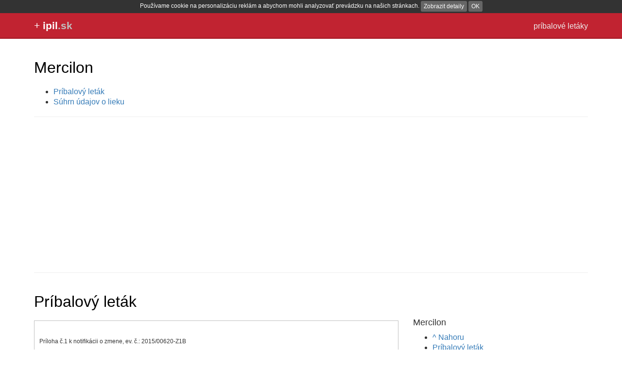

--- FILE ---
content_type: text/html; charset=UTF-8
request_url: https://ipil.sk/mercilon
body_size: 76868
content:
<!DOCTYPE html>
<html>
<head lang="en">
    <meta charset="UTF-8">
    <title>Príbalový leták Mercilon</title>
    <meta name="description" content="">
    <meta name="viewport" content="width=device-width, initial-scale=1">
    <style>html{font-family:sans-serif;-ms-text-size-adjust:100%;-webkit-text-size-adjust:100%}body{margin:0}article,aside,details,figcaption,figure,footer,header,hgroup,main,menu,nav,section,summary{display:block}audio,canvas,progress,video{display:inline-block;vertical-align:baseline}audio:not([controls]){display:none;height:0}[hidden],template{display:none}a{background-color:transparent}a:active,a:hover{outline:0}abbr[title]{border-bottom:1px dotted}b,strong{font-weight:bold}dfn{font-style:italic}h1{font-size:2em;margin:.67em 0}mark{background:#ff0;color:#000}small{font-size:80%}sub,sup{font-size:75%;line-height:0;position:relative;vertical-align:baseline}sup{top:-0.5em}sub{bottom:-0.25em}img{border:0}svg:not(:root){overflow:hidden}figure{margin:1em 40px}hr{box-sizing:content-box;height:0}pre{overflow:auto}code,kbd,pre,samp{font-family:monospace,monospace;font-size:1em}button,input,optgroup,select,textarea{color:inherit;font:inherit;margin:0}button{overflow:visible}button,select{text-transform:none}button,html input[type="button"],input[type="reset"],input[type="submit"]{-webkit-appearance:button;cursor:pointer}button[disabled],html input[disabled]{cursor:default}button::-moz-focus-inner,input::-moz-focus-inner{border:0;padding:0}input{line-height:normal}input[type="checkbox"],input[type="radio"]{box-sizing:border-box;padding:0}input[type="number"]::-webkit-inner-spin-button,input[type="number"]::-webkit-outer-spin-button{height:auto}input[type="search"]{-webkit-appearance:textfield;box-sizing:content-box}input[type="search"]::-webkit-search-cancel-button,input[type="search"]::-webkit-search-decoration{-webkit-appearance:none}fieldset{border:1px solid #c0c0c0;margin:0 2px;padding:.35em .625em .75em}legend{border:0;padding:0}textarea{overflow:auto}optgroup{font-weight:bold}table{border-collapse:collapse;border-spacing:0}td,th{padding:0}*{-webkit-box-sizing:border-box;-moz-box-sizing:border-box;box-sizing:border-box}*:before,*:after{-webkit-box-sizing:border-box;-moz-box-sizing:border-box;box-sizing:border-box}html{font-size:10px;-webkit-tap-highlight-color:rgba(0,0,0,0)}body{font-family:"Helvetica Neue",Helvetica,Arial,sans-serif;font-size:14px;line-height:1.428571429;color:#333;background-color:#fff}input,button,select,textarea{font-family:inherit;font-size:inherit;line-height:inherit}a{color:#337ab7;text-decoration:none}a:hover,a:focus{color:#23527c;text-decoration:underline}a:focus{outline:thin dotted;outline:5px auto -webkit-focus-ring-color;outline-offset:-2px}figure{margin:0}img{vertical-align:middle}.img-responsive{display:block;max-width:100%;height:auto}.img-rounded{border-radius:6px}.img-thumbnail{padding:4px;line-height:1.428571429;background-color:#fff;border:1px solid #ddd;border-radius:4px;-webkit-transition:all .2s ease-in-out;-o-transition:all .2s ease-in-out;transition:all .2s ease-in-out;display:inline-block;max-width:100%;height:auto}.img-circle{border-radius:50%}hr{margin-top:20px;margin-bottom:20px;border:0;border-top:1px solid #eee}.sr-only{position:absolute;width:1px;height:1px;margin:-1px;padding:0;overflow:hidden;clip:rect(0,0,0,0);border:0}.sr-only-focusable:active,.sr-only-focusable:focus{position:static;width:auto;height:auto;margin:0;overflow:visible;clip:auto}[role="button"]{cursor:pointer}.container{margin-right:auto;margin-left:auto;padding-left:15px;padding-right:15px}@media(min-width:768px){.container{width:750px}}@media(min-width:992px){.container{width:970px}}@media(min-width:1200px){.container{width:1170px}}.container-fluid{margin-right:auto;margin-left:auto;padding-left:15px;padding-right:15px}.row{margin-left:-15px;margin-right:-15px}.col-xs-1,.col-sm-1,.col-md-1,.col-lg-1,.col-xs-2,.col-sm-2,.col-md-2,.col-lg-2,.col-xs-3,.col-sm-3,.col-md-3,.col-lg-3,.col-xs-4,.col-sm-4,.col-md-4,.col-lg-4,.col-xs-5,.col-sm-5,.col-md-5,.col-lg-5,.col-xs-6,.col-sm-6,.col-md-6,.col-lg-6,.col-xs-7,.col-sm-7,.col-md-7,.col-lg-7,.col-xs-8,.col-sm-8,.col-md-8,.col-lg-8,.col-xs-9,.col-sm-9,.col-md-9,.col-lg-9,.col-xs-10,.col-sm-10,.col-md-10,.col-lg-10,.col-xs-11,.col-sm-11,.col-md-11,.col-lg-11,.col-xs-12,.col-sm-12,.col-md-12,.col-lg-12{position:relative;min-height:1px;padding-left:15px;padding-right:15px}.col-xs-1,.col-xs-2,.col-xs-3,.col-xs-4,.col-xs-5,.col-xs-6,.col-xs-7,.col-xs-8,.col-xs-9,.col-xs-10,.col-xs-11,.col-xs-12{float:left}.col-xs-12{width:100%}.col-xs-11{width:91.66666666666666%}.col-xs-10{width:83.33333333333334%}.col-xs-9{width:75%}.col-xs-8{width:66.66666666666666%}.col-xs-7{width:58.333333333333336%}.col-xs-6{width:50%}.col-xs-5{width:41.66666666666667%}.col-xs-4{width:33.33333333333333%}.col-xs-3{width:25%}.col-xs-2{width:16.666666666666664%}.col-xs-1{width:8.333333333333332%}.col-xs-pull-12{right:100%}.col-xs-pull-11{right:91.66666666666666%}.col-xs-pull-10{right:83.33333333333334%}.col-xs-pull-9{right:75%}.col-xs-pull-8{right:66.66666666666666%}.col-xs-pull-7{right:58.333333333333336%}.col-xs-pull-6{right:50%}.col-xs-pull-5{right:41.66666666666667%}.col-xs-pull-4{right:33.33333333333333%}.col-xs-pull-3{right:25%}.col-xs-pull-2{right:16.666666666666664%}.col-xs-pull-1{right:8.333333333333332%}.col-xs-pull-0{right:auto}.col-xs-push-12{left:100%}.col-xs-push-11{left:91.66666666666666%}.col-xs-push-10{left:83.33333333333334%}.col-xs-push-9{left:75%}.col-xs-push-8{left:66.66666666666666%}.col-xs-push-7{left:58.333333333333336%}.col-xs-push-6{left:50%}.col-xs-push-5{left:41.66666666666667%}.col-xs-push-4{left:33.33333333333333%}.col-xs-push-3{left:25%}.col-xs-push-2{left:16.666666666666664%}.col-xs-push-1{left:8.333333333333332%}.col-xs-push-0{left:auto}.col-xs-offset-12{margin-left:100%}.col-xs-offset-11{margin-left:91.66666666666666%}.col-xs-offset-10{margin-left:83.33333333333334%}.col-xs-offset-9{margin-left:75%}.col-xs-offset-8{margin-left:66.66666666666666%}.col-xs-offset-7{margin-left:58.333333333333336%}.col-xs-offset-6{margin-left:50%}.col-xs-offset-5{margin-left:41.66666666666667%}.col-xs-offset-4{margin-left:33.33333333333333%}.col-xs-offset-3{margin-left:25%}.col-xs-offset-2{margin-left:16.666666666666664%}.col-xs-offset-1{margin-left:8.333333333333332%}.col-xs-offset-0{margin-left:0}@media(min-width:768px){.col-sm-1,.col-sm-2,.col-sm-3,.col-sm-4,.col-sm-5,.col-sm-6,.col-sm-7,.col-sm-8,.col-sm-9,.col-sm-10,.col-sm-11,.col-sm-12{float:left}.col-sm-12{width:100%}.col-sm-11{width:91.66666666666666%}.col-sm-10{width:83.33333333333334%}.col-sm-9{width:75%}.col-sm-8{width:66.66666666666666%}.col-sm-7{width:58.333333333333336%}.col-sm-6{width:50%}.col-sm-5{width:41.66666666666667%}.col-sm-4{width:33.33333333333333%}.col-sm-3{width:25%}.col-sm-2{width:16.666666666666664%}.col-sm-1{width:8.333333333333332%}.col-sm-pull-12{right:100%}.col-sm-pull-11{right:91.66666666666666%}.col-sm-pull-10{right:83.33333333333334%}.col-sm-pull-9{right:75%}.col-sm-pull-8{right:66.66666666666666%}.col-sm-pull-7{right:58.333333333333336%}.col-sm-pull-6{right:50%}.col-sm-pull-5{right:41.66666666666667%}.col-sm-pull-4{right:33.33333333333333%}.col-sm-pull-3{right:25%}.col-sm-pull-2{right:16.666666666666664%}.col-sm-pull-1{right:8.333333333333332%}.col-sm-pull-0{right:auto}.col-sm-push-12{left:100%}.col-sm-push-11{left:91.66666666666666%}.col-sm-push-10{left:83.33333333333334%}.col-sm-push-9{left:75%}.col-sm-push-8{left:66.66666666666666%}.col-sm-push-7{left:58.333333333333336%}.col-sm-push-6{left:50%}.col-sm-push-5{left:41.66666666666667%}.col-sm-push-4{left:33.33333333333333%}.col-sm-push-3{left:25%}.col-sm-push-2{left:16.666666666666664%}.col-sm-push-1{left:8.333333333333332%}.col-sm-push-0{left:auto}.col-sm-offset-12{margin-left:100%}.col-sm-offset-11{margin-left:91.66666666666666%}.col-sm-offset-10{margin-left:83.33333333333334%}.col-sm-offset-9{margin-left:75%}.col-sm-offset-8{margin-left:66.66666666666666%}.col-sm-offset-7{margin-left:58.333333333333336%}.col-sm-offset-6{margin-left:50%}.col-sm-offset-5{margin-left:41.66666666666667%}.col-sm-offset-4{margin-left:33.33333333333333%}.col-sm-offset-3{margin-left:25%}.col-sm-offset-2{margin-left:16.666666666666664%}.col-sm-offset-1{margin-left:8.333333333333332%}.col-sm-offset-0{margin-left:0}}@media(min-width:992px){.col-md-1,.col-md-2,.col-md-3,.col-md-4,.col-md-5,.col-md-6,.col-md-7,.col-md-8,.col-md-9,.col-md-10,.col-md-11,.col-md-12{float:left}.col-md-12{width:100%}.col-md-11{width:91.66666666666666%}.col-md-10{width:83.33333333333334%}.col-md-9{width:75%}.col-md-8{width:66.66666666666666%}.col-md-7{width:58.333333333333336%}.col-md-6{width:50%}.col-md-5{width:41.66666666666667%}.col-md-4{width:33.33333333333333%}.col-md-3{width:25%}.col-md-2{width:16.666666666666664%}.col-md-1{width:8.333333333333332%}.col-md-pull-12{right:100%}.col-md-pull-11{right:91.66666666666666%}.col-md-pull-10{right:83.33333333333334%}.col-md-pull-9{right:75%}.col-md-pull-8{right:66.66666666666666%}.col-md-pull-7{right:58.333333333333336%}.col-md-pull-6{right:50%}.col-md-pull-5{right:41.66666666666667%}.col-md-pull-4{right:33.33333333333333%}.col-md-pull-3{right:25%}.col-md-pull-2{right:16.666666666666664%}.col-md-pull-1{right:8.333333333333332%}.col-md-pull-0{right:auto}.col-md-push-12{left:100%}.col-md-push-11{left:91.66666666666666%}.col-md-push-10{left:83.33333333333334%}.col-md-push-9{left:75%}.col-md-push-8{left:66.66666666666666%}.col-md-push-7{left:58.333333333333336%}.col-md-push-6{left:50%}.col-md-push-5{left:41.66666666666667%}.col-md-push-4{left:33.33333333333333%}.col-md-push-3{left:25%}.col-md-push-2{left:16.666666666666664%}.col-md-push-1{left:8.333333333333332%}.col-md-push-0{left:auto}.col-md-offset-12{margin-left:100%}.col-md-offset-11{margin-left:91.66666666666666%}.col-md-offset-10{margin-left:83.33333333333334%}.col-md-offset-9{margin-left:75%}.col-md-offset-8{margin-left:66.66666666666666%}.col-md-offset-7{margin-left:58.333333333333336%}.col-md-offset-6{margin-left:50%}.col-md-offset-5{margin-left:41.66666666666667%}.col-md-offset-4{margin-left:33.33333333333333%}.col-md-offset-3{margin-left:25%}.col-md-offset-2{margin-left:16.666666666666664%}.col-md-offset-1{margin-left:8.333333333333332%}.col-md-offset-0{margin-left:0}}@media(min-width:1200px){.col-lg-1,.col-lg-2,.col-lg-3,.col-lg-4,.col-lg-5,.col-lg-6,.col-lg-7,.col-lg-8,.col-lg-9,.col-lg-10,.col-lg-11,.col-lg-12{float:left}.col-lg-12{width:100%}.col-lg-11{width:91.66666666666666%}.col-lg-10{width:83.33333333333334%}.col-lg-9{width:75%}.col-lg-8{width:66.66666666666666%}.col-lg-7{width:58.333333333333336%}.col-lg-6{width:50%}.col-lg-5{width:41.66666666666667%}.col-lg-4{width:33.33333333333333%}.col-lg-3{width:25%}.col-lg-2{width:16.666666666666664%}.col-lg-1{width:8.333333333333332%}.col-lg-pull-12{right:100%}.col-lg-pull-11{right:91.66666666666666%}.col-lg-pull-10{right:83.33333333333334%}.col-lg-pull-9{right:75%}.col-lg-pull-8{right:66.66666666666666%}.col-lg-pull-7{right:58.333333333333336%}.col-lg-pull-6{right:50%}.col-lg-pull-5{right:41.66666666666667%}.col-lg-pull-4{right:33.33333333333333%}.col-lg-pull-3{right:25%}.col-lg-pull-2{right:16.666666666666664%}.col-lg-pull-1{right:8.333333333333332%}.col-lg-pull-0{right:auto}.col-lg-push-12{left:100%}.col-lg-push-11{left:91.66666666666666%}.col-lg-push-10{left:83.33333333333334%}.col-lg-push-9{left:75%}.col-lg-push-8{left:66.66666666666666%}.col-lg-push-7{left:58.333333333333336%}.col-lg-push-6{left:50%}.col-lg-push-5{left:41.66666666666667%}.col-lg-push-4{left:33.33333333333333%}.col-lg-push-3{left:25%}.col-lg-push-2{left:16.666666666666664%}.col-lg-push-1{left:8.333333333333332%}.col-lg-push-0{left:auto}.col-lg-offset-12{margin-left:100%}.col-lg-offset-11{margin-left:91.66666666666666%}.col-lg-offset-10{margin-left:83.33333333333334%}.col-lg-offset-9{margin-left:75%}.col-lg-offset-8{margin-left:66.66666666666666%}.col-lg-offset-7{margin-left:58.333333333333336%}.col-lg-offset-6{margin-left:50%}.col-lg-offset-5{margin-left:41.66666666666667%}.col-lg-offset-4{margin-left:33.33333333333333%}.col-lg-offset-3{margin-left:25%}.col-lg-offset-2{margin-left:16.666666666666664%}.col-lg-offset-1{margin-left:8.333333333333332%}.col-lg-offset-0{margin-left:0}}body{font-size:16px;line-height:21px}.input-lg,.btn-lg{font-size:18px;margin-bottom:20px;padding:10px 16px}h2{font-size:18px}h1,h1 a,h4 a,h3 a,h2 a{color:black}h1 a:hover,h4 a:hover,h3 a:hover,h2 a:hover{color:black}.footer{margin-bottom:2em}.thumbnails{max-width:330px;margin-left:20px}.board h3{border-bottom:1px dotted silver}@media(max-width:640px){img{max-width:100%}label,input,.parts ul li,.symptoms ul li{margin-bottom:.5em}.footer a{margin:.5em}.footer{line-height:150%;font-size:120%}.hidden-xs{display:none}.pagination a{font-size:150%;display:block;margin:1em}.list{line-height:200%}.list a{font-size:120%}}@media(max-width:992px){.thumbnails{margin-left:0;max-width:none}.thumbnails .caption{padding:0}.thumbnails .thumbnail{border:0}}@media(min-width:992px){.sidead{width:300px;height:600px}}.board{padding-top:1.5em}.board form{background-color:#fff7e5;padding:10px}.board-item{margin-bottom:1em}.board-item .name{font-weight:bold;display:inline-block;margin-left:18px;margin-bottom:12px}.board-item .circle{background-color:silver;display:inline-block;position:absolute;width:12px;height:12px;border-radius:6px;vertical-align:middle;margin-top:4px}.board-item .message{margin-left:18px}.board #previews{margin-top:10px}.board #previews div{width:130px;text-align:center;height:130px;line-height:130px;margin-right:10px;margin-bottom:10px;border:1px solid #ccc;border-radius:4px;display:inline-block}.board #previews div canvas{vertical-align:middle}.photos{margin-left:18px;margin-top:18px}.photos a{width:160px;height:160px;border:1px solid #ccc;display:inline-block;text-align:center;line-height:150px;padding:4px;border-radius:4px;margin-right:10px;margin-bottom:10px;background-color:white}.header{padding:0;margin:0;background-color:#c12331;border-bottom:3px solid #ad212d}.header a{color:white}.header h1{font-weight:normal;font-size:130%;font-family:Arial,Verdana,sans-serif;color:white;padding-top:.7em;margin-top:0;white-space:nowrap}.header .description{float:right;margin-top:1em;font-size:100%;color:#eee}.sc{padding:10px;border:1px solid silver}.sc h1{font-size:130%}</style>
    <link rel="shortcut icon" href="favicon.ico">
<script async src="//pagead2.googlesyndication.com/pagead/js/adsbygoogle.js"></script>
<script>
  (adsbygoogle = window.adsbygoogle || []).push({
    google_ad_client: "ca-pub-9885879178318508",
    enable_page_level_ads: true
  });
</script>
</head>
<body>


<div class="header">
    <div class="container">
        <span class="description hidden-xs">príbalové letáky</span>
        <h1>+ <a href="/" name="top"><strong>ipil<span style="color: silver">.sk</span></strong></a></h1>
    </div>
</div>

<div class="container">
    <div class="content" style="padding-top: 20px;">


            
<div class="row">
    <div class="col-sm-12">

        <h1>Mercilon</h1>

        <ul>
                            <li><a href="#pribalovy-letak">Príbalový leták</a></li>
                                        <li><a href="#souhrn">Súhrn údajov o lieku</a></li>
                                    <!--<li><a href="#">Ohlasy</a></li>-->
        </ul>

        <hr />

        <script async src="//pagead2.googlesyndication.com/pagead/js/adsbygoogle.js"></script>
        <!-- ipil.sk - top -->
        <ins class="adsbygoogle"
             style="display:block;"
             data-ad-client="ca-pub-9885879178318508"
             data-ad-slot="7891711324"
             data-ad-format="auto"></ins>
        <script>
            (adsbygoogle = window.adsbygoogle || []).push({});
        </script>

        <hr />
    </div>
</div>

<div class="row">
    <div class="col-sm-8">
        <h1><a name="pribalovy-letak">Príbalový leták</a></h1>

        <div class="sc">
            <style>#PIL00355014 :link { color: #0000FF }
#PIL00355014 p.c76 {margin-right: 0.64cm; font-weight: normal; line-height: 100%}
#PIL00355014 p.c75 {font-weight: normal;  margin-top: 0.9cm; text-align: center}
#PIL00355014 p.c74 {border: none; padding: 0cm; font-weight: normal; line-height: 100%}
#PIL00355014 p.c73 {font-family: Arial, serif; font-weight: normal;  text-align: justify}
#PIL00355014 p.c72 {font-weight: normal;  widows: 0; orphans: 0; page-break-after: avoid}
#PIL00355014 p.c71 { page-break-after: avoid; text-align: justify}
#PIL00355014 p.c70 {font-size: 11pt; font-weight: normal;  text-align: justify}
#PIL00355014 p.c69 {font-weight: normal;  page-break-after: avoid; text-align: justify}
#PIL00355014 span.c68 {background: #c0c0c0; font-size: 11pt}
#PIL00355014 p.c67 {font-size: 11pt; font-weight: normal;  margin-right: -0.05cm}
#PIL00355014 p.c66 {font-size: 11pt; font-weight: normal;  margin-right: -0.05cm; page-break-after: avoid}
#PIL00355014 p.c65 {border: 1px solid #00000a; padding: 0.04cm 0.14cm; line-height: 100%}
#PIL00355014 p.c64 {border: 1px solid #00000a;  padding: 0.04cm 0.14cm; text-align: left}
#PIL00355014 p.c63 {border: 1px solid #00000a; font-size: 11pt; font-weight: normal;  padding: 0.04cm 0.14cm; page-break-after: avoid}
#PIL00355014 p.c62 {border: 1px solid #00000a;  padding: 0.04cm 0.14cm; text-align: justify}
#PIL00355014 p.c61 {border: 1px solid #00000a; font-weight: normal;  padding: 0.04cm 0.14cm; text-align: justify}
#PIL00355014 p.c60 {border: 1px solid #00000a; padding: 0.04cm 0.14cm; font-weight: normal; line-height: 100%}
#PIL00355014 p.c59 {border: 1px solid #00000a; font-size: 11pt; font-style: italic; font-weight: normal;  padding: 0.04cm 0.14cm; page-break-after: avoid}
#PIL00355014 p.c58 {border: 1px solid #00000a; padding: 0.04cm 0.14cm;  page-break-after: avoid}
#PIL00355014 p.c57 {font-size: 11pt; font-style: italic; font-weight: normal;  page-break-after: avoid; text-align: justify}
#PIL00355014 p.c56 {font-size: 11pt; font-style: italic; font-weight: normal;  page-break-after: avoid}
#PIL00355014 p.c55 { text-align: left}
#PIL00355014 p.c54 {color: #231F20; font-weight: normal; line-height: 100%}
#PIL00355014 p.c53 {font-size: 11pt;  page-break-after: auto}
#PIL00355014 span.c52 {color: #231F20}
#PIL00355014 span.c51 {color: #231F20; font-weight: normal}
#PIL00355014 p.c50 {font-size: 11pt;  margin-left: 1cm; page-break-after: auto; text-indent: -1cm}
#PIL00355014 span.c49 {color: #231F20; font-weight: normal; text-decoration: underline}
#PIL00355014 p.c48 {margin-left: 1cm; text-indent: -1cm;  page-break-after: avoid}
#PIL00355014 p.c47 { page-break-after: auto}
#PIL00355014 p.c46 {font-size: 11pt;  margin-left: 1.5cm; page-break-after: avoid; text-indent: -1cm}
#PIL00355014 p.c45 {margin-left: 1.5cm; text-indent: -1cm;  page-break-after: avoid}
#PIL00355014 p.c44 {font-size: 11pt}
#PIL00355014 span.c43 {font-weight: normal}
#PIL00355014 p.c42 {font-size: 11pt; font-weight: normal; margin-left: 1cm; text-indent: -1cm}
#PIL00355014 td.c41 {background-color: #FFFFFF; border-bottom: 1px solid #00000a; border-left: none; border-right: 1px solid #00000a; border-top: none; padding-bottom: 0cm; padding-left: 0cm; padding-right: 0.19cm; padding-top: 0cm}
#PIL00355014 p.c40 {margin-left: 1cm; margin-right: -0cm; text-indent: -1cm; font-weight: normal; line-height: 100%}
#PIL00355014 p.c39 {font-size: 11pt; font-weight: normal;  margin-left: 1cm; margin-right: -0cm; text-indent: -1cm}
#PIL00355014 p.c38 {margin-left: 0.64cm; text-indent: -1cm; font-weight: normal}
#PIL00355014 p.c37 {font-weight: normal}
#PIL00355014 p.c36 {font-size: 11pt; font-style: italic; font-weight: normal}
#PIL00355014 td.c35 {background-color: #FFFFFF; border: 1px solid #00000a; padding-bottom: 0cm; padding-left: 0.2cm; padding-right: 0.19cm; padding-top: 0cm}
#PIL00355014 p.c34 {margin-left: 1cm; text-indent: -1cm; font-weight: normal}
#PIL00355014 td.c33 {background-color: #D9D9D9; border: 1px solid #00000a; padding-bottom: 0cm; padding-left: 0.2cm; padding-right: 0.19cm; padding-top: 0cm}
#PIL00355014 p.c32 {font-size: 11pt; font-weight: normal}
#PIL00355014 p.c31 {font-size: 11pt; font-weight: normal;  margin-right: -0cm}
#PIL00355014 p.c30 {margin-right: -0cm; font-weight: normal; line-height: 100%}
#PIL00355014 div.c29 {margin-left: 4em}
#PIL00355014 p.c28 {font-size: 11pt;  page-break-after: avoid}
#PIL00355014 p.c27 {border: 1px solid #00000a; font-size: 11pt; font-weight: normal;  padding: 0.04cm 0.14cm}
#PIL00355014 span.c26 {text-decoration: underline}
#PIL00355014 p.c25 {border: 1px solid #00000a; padding: 0.04cm 0.14cm; font-weight: normal;  page-break-inside: avoid; page-break-after: avoid}
#PIL00355014 p.c24 {border: 1px solid #00000a; font-size: 11pt; font-weight: normal;  padding: 0.04cm 0.14cm; page-break-after: avoid; page-break-inside: avoid}
#PIL00355014 span.c23 {font-size: 11pt; font-style: italic}
#PIL00355014 p.c22 {font-size: 11pt; font-weight: normal;  margin-left: 1cm}
#PIL00355014 span.c21 {font-family: Calibri, serif; font-size: 11pt}
#PIL00355014 div.c20 {margin-left: 2em}
#PIL00355014 p.c19 {font-size: 11pt; font-weight: normal;  page-break-after: avoid}
#PIL00355014 p.c18 {font-family: Arial, serif; font-weight: normal;  text-align: left}
#PIL00355014 span.c17 { font-size: 10pt}
#PIL00355014 p.c16 {font-weight: normal;  page-break-after: avoid}
#PIL00355014 p.c15 { page-break-after: avoid}
#PIL00355014 p.c14 {font-weight: normal;  text-align: justify}
#PIL00355014 p.c13 {margin-left: 0.95cm; text-indent: -0.95cm; font-weight: normal; line-height: 100%}
#PIL00355014 span.c12 {font-size: 11pt}
#PIL00355014 p.c11 {font-size: 11pt; font-weight: normal;  margin-left: 0.95cm; text-indent: -0.95cm}
#PIL00355014 span.c10 {font-size: 11pt; font-weight: bold}
#PIL00355014 p.c9 {font-size: 11pt; font-weight: normal; line-height: 100%}
#PIL00355014 p.c8 {line-height: 100%}
#PIL00355014 h4.c7 {font-size: 11pt; page-break-after: auto}
#PIL00355014 p.c6 {font-weight: normal; line-height: 100%}
#PIL00355014 h1.c5 {page-break-after: auto}
#PIL00355014 h1.c4 {font-size: 11pt; page-break-after: auto; text-align: center}
#PIL00355014 h1.c3 {page-break-after: auto; text-align: center}
#PIL00355014 h3.c2 {font-size: 14pt; font-weight: normal;  text-align: left}
#PIL00355014 span.c1 {font-size: 9pt}
</style><div id="PIL00355014">
  <h3 class="c2"><span class="c1">Príloha č.1 k notifikácii
  o zmene, ev. č.: 2015/00620-Z1B</span></h3>

  <h1 class="c3"><br></h1>

  <h1 class="c4">Písomná informácia pre používateľku</h1>

  <h1 class="c5"></h1>

  <h1 class="c4">Mercilon</h1>

  <h1 class="c4">0,150 mg/0,020 mg tablety</h1>

  <br />

  <h4 class="c7">dezogestrel/etinylestradiol</h4>

  <br />

  <p class="c9">Dôležité informácie, ktoré treba vedieť o
  kombinovaných hormonálnych antikoncepciách (CHC):</p>

  <ul>
    <li>
      <p class="c9">Ak sa používajú správne, sú jednou
      z najspoľahlivejších vratných metód antikoncepcie.</p>
    </li>

    <li>
      <p class="c9">Mierne zvyšujú riziko vzniku krvnej
      zrazeniny v žilách a tepnách, najmä v prvom
      roku alebo pri opätovnom začatí používania kombinovanej
      hormonálnej antikoncepcie po prerušení trvajúcom 4 alebo
      viac týždňov.</p>
    </li>

    <li>
      <p class="c9">Buďte opatrná a navštívte svojho
      lekára, ak si myslíte, že máte príznaky krvnej zrazeniny
      (pozri časť 2 „Krvné zrazeniny“).</p>
    </li>
  </ul>

  <br />

  <p class="c6"><span class="c10">Pozorne si prečítajte
  celú písomnú informáciu predtým, ako začnete užívať</span>
  <span class="c10">tento liek, pretože obsahuje pre vás dôležité
  informácie.</span></p>

  <p class="c11">- Túto písomnú informáciu si uschovajte.
  Možno bude potrebné, aby ste si ju znovu prečítali.</p>

  <p class="c13"><span class="c12">-</span> <span class=
  "c12">Ak máte akékoľvek ďalšie otázky, obráťte sa na svojho
  lekára alebo lekárnika.</span></p>

  <p class="c13"><span class="c12">-</span> <span class=
  "c12">Tento liek bol predpísaný iba vám. Nedávajte ho nikomu
  inému. Môže mu uškodiť, dokonca aj vtedy, ak má rovnaké príznaky
  ako vy.</span></p>

  <p class="c13"><span class="c12">-</span> <span class=
  "c12">Ak sa u vás vyskytne akýkoľvek vedľajší účinok,
  obráťte sa na svojho lekára alebo lekárnika. To sa týka aj
  akýchkoľvek vedľajších účinkov, ktoré nie sú uvedené v tejto
  písomnej informácii pre používateľku. Pozri časť
  4</span><span class="c12">.</span></p>

  <br />

  <p class="c9">V tejto písomnej informácii pre
  používateľku sa dozviete:</p>

  <p class="c6">1. <span class="c12">Čo je Mercilon
  a na čo sa používa</span></p>

  <p class="c9">2. Čo potrebujete vedieť predtým, ako
  užijete Mercilon</p>

  <p class="c9">2.1. Kedy nemáte užívať Mercilon</p>

  <p class="c6"><a name="_GoBack"></a> <span class=
  "c12">2.2. Kedy musíte byť zvlášť opatrná pri užívaní
  Mercilonu</span></p>

  <p class="c9">2.3. Kedy máte vyhľadať svojho lekára?</p>

  <p class="c9">3. Ako užívať Mercilon</p>

  <p class="c9">3.1. Kedy a ako užívať tablety</p>

  <p class="c9">3.2. Začínate s vaším prvým balením
  Mercilonu</p>

  <p class="c9">3.3. Ak užijete viac Mercilonu, ako máte
  (predávkovanie)</p>

  <p class="c9">3.4. Čo robiť, ak ...</p>

  <p class="c9">3.5. Ak chcete prestať užívať Mercilon</p>

  <p class="c9">4. Možné vedľajšie účinky</p>

  <p class="c9">5. Ako uchovávať Mercilon</p>

  <p class="c9">6. Obsah balenia a ďalšie
  informácie</p>

  <p class="c9">6.1. Čo Mercilon obsahuje</p>

  <p class="c9">6.2. Ako vyzerá Mercilon a obsah
  balenia</p>

  <p class="c9">6.3. Držiteľ rozhodnutia o registrácii
  a výrobca</p>

  <p class="c9">6.4. Posledná revízia tejto písomnej
  informácie pre používateľku</p>

  <br />

  <ol>
    <li>
      <p class="c15"><a name="_Toc268275174"></a><a name=
      "_Toc268275025"></a><a name="_Toc268272718"></a> <span class=
      "c12">Čo je Mercilon a na čo sa používa</span></p>
    </li>
  </ol>

  <br />

  <h6>Zloženie a typ tablety</h6>

  <p class="c18"><span class="c17">Mercilon je kombinovaná
  antikoncepcia na vnútorné použitie („kombinovaná tableta”). Každá
  tableta obsahuje malé množstvo dvoch rôznych ženských hormónov.
  Je to dezogestrel (gestagén) a etinylestradiol (estrogén).
  Vzhľadom na malé množstvá hormónov sa Mercilon zaraďuje medzi
  nízkodávkovú antikoncepciu na vnútorné použitie. Keďže všetky
  tablety v balení sú kombinované z rovnakých hormónov
  v rovnakej dávke, považuje sa za monofázovú kombinovanú
  antikoncepciu na vnútorné použitie.</span></p>

  <br />

  <h6>Prečo používať Mercilon?</h6>

  <p class="c9">Mercilon sa používa na ochranu pred
  otehotnením.</p>

  <br />

  <p class="c9">Ak sa užíva správne (bez vynechania
  tabliet), pravdepodobnosť otehotnenia je veľmi nízka.</p>

  <br />

  <p class="c6"></p>

  <ol start="2">
    <li>
      <p class="c15"><a name="_Toc268275175"></a><a name=
      "_Toc268275026"></a><a name="_Toc268272719"></a> <span class=
      "c12">Čo potrebujete vedieť predtým, ako užijete
      Mercilon</span></p>
    </li>
  </ol>

  <br />

  <p class="c19">Všeobecné poznámky</p>

  <p class="c19">Predtým ako začnete užívať Mercilon,
  prečítajte si informácie o krvných zrazeninách
  v časti 2. Je obzvlášť dôležité prečítať si informácie
  o príznakoch krvnej zrazeniny – pozri časť 2 „Krvné
  zrazeniny“.</p>

  <br />

  <p class="c16"><span class="c12">V tejto písomnej
  informácii pre používateľku je opísaných niekoľko situácií, kedy
  musíte prestať užívať tabletu</span><span class="c12">alebo kedy
  môže byť tableta menej spoľahlivá. V takých situáciách by
  ste nemali mať pohlavný styk alebo musíte prijať doplnkové
  nehormonálne antikoncepčné opatrenia – ako napr. použitie
  prezervatívu alebo inej bariérovej metódy.
  Nepoužívajte</span><span class="c12">metódu počítania plodných
  dní ani teplotné metódy. Tieto metódy nemusia byť spoľahlivé,
  pretože tableta mení mesačné zmeny telesnej teploty a hlien
  krčka maternice.</span></p>

  <br />

  <p class="c16"><span class="c10">Tak ako iné hormonálne
  antikoncepcie, ani Mercilon nechráni pred infekciou HIV (AIDS)
  alebo pred inou pohlavne prenosnou chorobou</span><span class=
  "c10">.</span></p>

  <br />

  <p class="c19">Mercilon predpísali vám osobne. Nedeľte sa
  oň s inými osobami.</p>

  <br />

  <p class="c19">Mercilon sa nemá bežne používať na
  oddialenie menštruácie. Ak však vo výnimočných prípadoch
  potrebujete oddialiť menštruáciu, obráťte sa na svojho
  lekára.</p>

  <p class="c16"></p>

  <div class="c20">
    <ol>
      <li>
        <p class="c15"><a name="_Toc268272720"></a> <span class=
        "c12">Kedy nemáte užívať Mercilon</span></p>
      </li>
    </ol>
  </div>

  <br />

  <p class="c6"><span class="c12">Mercilon nemáte
  používať</span><span class="c12">, ak</span> <span class=
  "c12">máte niektorý zo stavov</span> <span class=
  "c12">uvedených</span> <span class="c12">nižšie. Ak máte niektorý
  zo stavov uvedených nižšie, musíte</span><span class=
  "c12">to</span> <span class="c12">povedať</span> <span class=
  "c12">svojmu lekárovi</span><span class=
  "c12">.</span><span class="c12">Váš lekár</span> <span class=
  "c12">s vami potom prediskutuje, aká iná forma antikoncepcie
  by bola vhodnejšia. Pozri tiež časť 2.2 „Kedy musíte byť zvlášť
  opatrná pri užívaní Mercilonu“.</span></p>

  <br />

  <ul>
    <li>
      <p class="c6"><span class="c12">ak máte (alebo ste
      niekedy mali) krvnú zrazeninu v krvnej cieve nôh
      (trombóza hĺbkových žíl, DVT), pľúc (pľúcna embólia, PE)
      alebo iných orgánov</span><span class="c21">,</span></p>
    </li>

    <li>
      <p class="c6"><span class="c12">ak viete, že máte
      nejakú poruchu ovplyvňujúcu zrážanlivosť krvi – napríklad
      nedostatok proteínu C, nedostatok proteínu S, nedostatok
      antitrombínu-III, faktor V Leiden alebo
      antifosfolipidové protilátky</span><span class=
      "c21">,</span></p>
    </li>
  </ul>

  <ul>
    <li>
      <p class="c6"><span class="c12">ak musíte podstúpiť
      chirurgický zákrok alebo ak ste dlhodobo nepohyblivá (pozri
      časť „Krvné zrazeniny“)</span><span class="c21">,</span></p>
    </li>
  </ul>

  <ul>
    <li>
      <p class="c6"><span class="c12">ak ste niekedy
      mali</span> <span class="c12">srdcový infarkt alebo</span>
      <span class="c12">cievnu</span> <span class=
      "c12">mozgovú</span> <span class=
      "c12">príhodu</span><span class="c21">,</span></p>
    </li>

    <li>
      <p class="c6"><span class="c12">ak máte (alebo ste
      niekedy mali) anginu pectoris (stav, ktorý spôsobuje silnú
      bolesť v hrudi a môže byť prvým prejavom srdcového infarktu)
      alebo prechodný ischemický záchvat (Transcient Ischemic
      Attack, TIA – dočasné príznaky cievnej mozgovej
      príhody)</span><span class="c21">,</span></p>
    </li>

    <li>
      <p class="c9">ak máte niektoré z nasledujúcich
      ochorení, ktoré môžu zvyšovať riziko vzniku zrazeniny v
      tepnách:</p>
    </li>
  </ul>

  <p class="c22">- závažnú cukrovku s poškodením krvných
  ciev</p>

  <p class="c22">- veľmi vysoký krvný tlak</p>

  <p class="c22">- veľmi vysokú hladinu tuku v krvi
  (cholesterol alebo triglyceridy)</p>

  <p class="c22">- stav známy ako hyperhomocysteinémia</p>

  <ul>
    <li>
      <p class="c6"><span class="c12">ak máte (alebo ste
      niekedy mali) typ migrény nazývaný „migréna s
      aurou“</span><span class="c21">,</span></p>
    </li>
  </ul>

  <ul>
    <li>
      <p class="c9">ak máte alebo ste mali pankreatitídu
      (zápal podžalúdkovej žľazy) spojenú s vysokými hladinami
      tukov v krvi,</p>
    </li>

    <li>
      <p class="c9">ak máte žltačku (žlté sfarbenie kože)
      alebo závažné ochorenie pečene,</p>
    </li>

    <li>
      <p class="c9">ak máte alebo ste mali nádor, ktorý
      môže rásť pod vplyvom pohlavných hormónov (napr. prsníka
      alebo pohlavných orgánov),</p>
    </li>

    <li>
      <p class="c9">ak máte alebo ste mali nádor
      pečene,</p>
    </li>

    <li>
      <p class="c9">ak máte akékoľvek neobjasnené krvácanie
      z pošvy,</p>
    </li>

    <li>
      <p class="c9">ak máte hyperpláziu endometria
      (nezvyčajný rast výstelky maternice),</p>
    </li>

    <li>
      <p class="c9">ak ste tehotná alebo si myslíte, že by
      ste mohli byť tehotná,</p>
    </li>

    <li>
      <p class="c9">ak ste alergická na dezogestrel alebo
      etinylestradiol alebo na ktorúkoľvek z ďalších zložiek
      tohto lieku (uvedených v časti 6).</p>
    </li>
  </ul>

  <br />

  <p class="c6"><span class="c12">Ak sa niektorý
  z týchto stavov u vás po prvýkrát objaví počas užívania
  antikoncepčných tabliet, ihneď ich prestaňte užívať
  a povedzte to svojmu lekárovi. Medzitým používajte
  nehormonálne antikoncepčné metódy. Pozri tiež
  „</span><span class="c23">Všeobecné poznámky</span><span class=
  "c12">“ v časti 2.</span></p>

  <br />

  <div class="c20">
    <ol start="2">
      <li>
        <p class="c15"><a name="_Toc268275177"></a><a name=
        "_Toc268275028"></a><a name="_Toc268272721"></a>
        <span class="c12">Kedy musíte byť zvlášť opatrná pri
        užívaní Mercilonu</span></p>
      </li>
    </ol>
  </div>

  <br />

  <p class="c19">Upozornenia a opatrenia</p>

  <br />

  <p class="c24">Kedy máte kontaktovať vášho lekára?</p>

  <br />

  <p class="c24"><span class="c26">Vyhľadajte bezodkladné
  lekárske ošetrenie</span></p>

  <ul>
    <li>
      <p class="c27">ak spozorujete možné prejavy krvnej
      zrazeniny, čo môže znamenať, že máte krvnú zrazeninu
      v nohe (t.j. trombózu hĺbkových žíl), krvnú zrazeninu
      v pľúcach (t.j. pľúcnu embóliu) a srdcový infarkt alebo
      cievnu mozgovú príhodu (pozri časť „Krvné zrazeniny“ uvedenú
      nižšie).</p>
    </li>
  </ul>

  <p class="c27">Popis príznakov týchto závažných
  vedľajších účinkov je uvedený v časti „Ako rozpoznať krvnú
  zrazeninu“.</p>

  <br />

  <p class="c16"><span class="c10">Ak si myslíte,</span>
  <span class="c10">že sa</span> <span class="c10">vás týka
  niektorý</span><span class="c10">z </span><span class=
  "c10">nasledujúcich</span><span class="c10">stavov, povedzte to
  svojmu lekárovi.</span></p>

  <p class="c9">Ak sa tento stav objaví alebo zhoršuje
  počas užívania Mercilonu, musíte to tiež povedať svojmu
  lekárovi.</p>

  <br />

  <ul>
    <li>
      <p class="c9">ak fajčíte,</p>
    </li>

    <li>
      <p class="c9">ak máte cukrovku,</p>
    </li>

    <li>
      <p class="c9">ak máte nadváhu,</p>
    </li>

    <li>
      <p class="c9">ak máte vysoký krvný tlak,</p>
    </li>

    <li>
      <p class="c9">ak máte poruchu srdcovej chlopne alebo
      určitú poruchu srdcového rytmu,</p>
    </li>

    <li>
      <p class="c9">ak máte zápal podkožných žíl (povrchová
      tromboflebitída),</p>
    </li>

    <li>
      <p class="c9">ak máte kŕčové žily,</p>
    </li>
  </ul>

  <ul>
    <li>
      <p class="c9">ak ktokoľvek z vašich blízkych
      príbuzných mal trombózu, srdcový infarkt alebo cievnu mozgovú
      príhodu,</p>
    </li>
  </ul>

  <ul>
    <li>
      <p class="c9">ak máte migrénu,</p>
    </li>

    <li>
      <p class="c9">ak máte epilepsiu,</p>
    </li>

    <li>
      <p class="c9">ak máte zvýšené hladiny tuku
      v krvi (hypertriglyceridémia) alebo sa tento stav
      vyskytol v rodine v minulosti. Hypertriglyceridémia
      bola spojená so zvýšeným rizikom vzniku pankreatitídy (zápal
      podžalúdkovej žľazy),</p>
    </li>

    <li>
      <p class="c9">ak musíte podstúpiť nejaký chirurgický
      zákrok alebo ak ste dlhodobo nepohyblivá (pozri časť 2 „Krvné
      zrazeniny“),</p>
    </li>

    <li>
      <p class="c9">ak ste práve po pôrode, máte zvýšené
      riziko vzniku krvných zrazenín. Opýtajte sa svojho lekára,
      ako skoro po pôrode môžete začať užívať Mercilon,</p>
    </li>

    <li>
      <p class="c9">ak ktokoľvek z vašich blízkych
      príbuzných mal rakovinu prsníka,</p>
    </li>
  </ul>

  <ul>
    <li>
      <p class="c9">ak máte ochorenie pečene alebo
      žlčníka,</p>
    </li>

    <li>
      <p class="c9">ak máte Crohnovu chorobu alebo
      ulceróznu kolitídu (chronické zápalové ochorenie čriev),</p>
    </li>
  </ul>

  <ul>
    <li>
      <p class="c9">ak máte systémový lupus erythematosus
      (SLE - ochorenie postihujúce obranný systém vášho tela),</p>
    </li>

    <li>
      <p class="c9">ak máte hemolyticko-uremický syndróm
      (HUS - porucha zrážanlivosti krvi spôsobujúca zlyhanie
      obličiek),</p>
    </li>

    <li>
      <p class="c9">ak máte kosáčikovitú anémiu (dedičné
      ochorenie červených krviniek),</p>
    </li>

    <li>
      <p class="c9">ak máte stav, ktorý sa objavil po
      prvýkrát alebo sa zhoršil v priebehu tehotenstva alebo
      počas predošlého používania pohlavných hormónov (napr. strata
      sluchu, ochorenie nazývané porfýria (porucha premeny krvného
      farbiva), kožné ochorenie nazývané tehotenský herpes,
      ochorenie nazývané Sydenhamova chorea - Tanec svätého
      Víta),</p>
    </li>

    <li>
      <p class="c9">ak máte alebo ste mali chloazmu
      (žltohnedé pigmentové škvrny na koži predovšetkým tváre). Ak
      áno, vyhnite sa prílišnému slneniu a nevystavujte sa
      ultrafialovému žiareniu.</p>
    </li>
  </ul>

  <br />

  <p class="c9">Ak sa niektorý z týchto stavov objaví
  prvýkrát, zopakuje sa alebo zhorší počas užívania tabliet,
  kontaktujte svojho lekára.</p>

  <br />

  <div class="c29">
    <ol>
      <li>
        <p class="c28">Trombóza</p>
      </li>
    </ol>
  </div>

  <br />

  <p class="c19">KRVNÉ ZRAZENINY</p>

  <br />

  <p class="c6"><span class="c12">Používanie
  kombinovanej</span> <span class="c12">hormonálnej antikoncepcie,
  ako napríklad Mercilon,</span> <span class="c12">zvyšuje riziko
  vzniku</span> <span class="c12">krvnej zrazeniny v porovnaní
  s jej nepoužívaním. V zriedkavých prípadoch môže krvná
  zrazenina upchať krvné cievy a spôsobiť závažné
  problémy.</span></p>

  <br />

  <p class="c31">Krvné zrazeniny môžu vzniknúť</p>

  <ul>
    <li>
      <p class="c31">v žilách (označuje sa to ako
      „venózna trombóza“, „venózna tromboembólia“ alebo VTE),</p>
    </li>

    <li>
      <p class="c31">v tepnách (označuje sa to ako
      „arteriálna trombóza“, „arteriálna tromboembólia“ alebo
      ATE).</p>
    </li>
  </ul>

  <br />

  <p class="c30"><span class="c12">Zotavenie po
  vzniku</span> <span class="c12">krvných zrazenín</span>
  <span class="c12">nie je vždy úplné. Zriedkavo sa môžu vyskytnúť
  závažné pretrvávajúce účinky a veľmi zriedkavo sa môžu končiť
  smrťou.</span></p>

  <br />

  <p class="c31">Je dôležité zapamätať si, že celkové
  riziko vzniku škodlivej krvnej zrazeniny z dôvodu užívania
  Mercilonu je malé.</p>

  <br />

  <p class="c31">AKO ROZPOZNAŤ KRVNÚ ZRAZENINU</p>

  <br />

  <p class="c31">Ak spozorujete ktorýkoľvek
  z nasledujúcich prejavov alebo príznakov, okamžite
  vyhľadajte lekársku pomoc.</p>

  <br />

  <table width="619" cellpadding="7" cellspacing="0">
    <col width="442">
    <col width="147">

    <tr valign="top">
      <td width="442" class="c33">
        <p class="c32">Máte nejaké z týchto
        prejavov?</p>
      </td>

      <td width="147" class="c33">
        <p class="c32">Čím môžete trpieť?</p>

        <br />
      </td>
    </tr>

    <tr valign="top">
      <td width="442" class="c35">
        <ul>
          <li>
            <p class="c32">opuch jednej nohy alebo pozdĺž
            žily v nohe alebo chodidle, najmä ak ho
            sprevádza:</p>
          </li>
        </ul>

        <div class="c20">
          <ul>
            <li>
              <p class="c32">bolesť alebo citlivosť
              v nohe, ktorú možno pociťovať iba v stoji
              alebo pri chôdzi,</p>
            </li>

            <li>
              <p class="c32">pocit zvýšenej teploty
              v postihnutej nohe,</p>
            </li>

            <li>
              <p class="c32">zmena sfarbenia pokožky na
              nohe, napríklad zblednutie, sčervenanie alebo
              zmodranie</p>
            </li>
          </ul>
        </div>

        <br />
      </td>

      <td width="147" class="c35">
        <p class="c36">Trombóza hĺbkových žíl</p>
      </td>
    </tr>

    <tr valign="top">
      <td width="442" class="c35">
        <ul>
          <li>
            <p class="c32">náhla nevysvetliteľná
            dýchavičnosť alebo rýchle dýchanie;</p>
          </li>

          <li>
            <p class="c32">náhly kašeľ bez zrejmej príčiny
            s možným vykašliavaním krvi;</p>
          </li>

          <li>
            <p class="c32">ostrá bolesť v hrudi, ktorá sa
            môže zvyšovať s hlbokým dýchaním;</p>
          </li>

          <li>
            <p class="c32">závažný pocit omámenia alebo
            závrat;</p>
          </li>

          <li>
            <p class="c32">rýchly alebo nepravidelný
            srdcový rytmus;</p>
          </li>

          <li>
            <p class="c32">silná bolesť v žalúdku.</p>
          </li>
        </ul>

        <br />

        <p class="c32">Ak si nie ste istá, poraďte sa
        s lekárom, pretože niektoré z týchto príznakov,
        ako napríklad kašeľ alebo dýchavičnosť, možno mylne
        považovať za miernejší stav, ako je napríklad infekcia
        dýchacích ciest (napr. „bežné prechladnutie“).</p>

        <br />
      </td>

      <td width="147" class="c35">
        <p class="c36">Pľúcna embólia</p>
      </td>
    </tr>

    <tr valign="top">
      <td width="442" class="c35">
        <p class="c36">Príznaky najčastejšie sa vyskytujúce
        v jednom oku:</p>

        <ul>
          <li>
            <p class="c32">okamžitá strata zraku,
            alebo;</p>
          </li>

          <li>
            <p class="c32">bezbolestné rozmazané videnie,
            ktoré môže postupne prechádzať až do straty zraku.</p>
          </li>
        </ul>

        <br />
      </td>

      <td width="147" class="c35">
        <p class="c36">Sietnicová žilová trombóza</p>

        <p class="c36">(krvná zrazenina v oku)</p>
      </td>
    </tr>

    <tr valign="top">
      <td width="442" class="c35">
        <ul>
          <li>
            <p class="c32">bolesť v hrudi, nepohodlie,
            tlak, ťažoba;</p>
          </li>

          <li>
            <p class="c32">pocit zvierania alebo plnosti
            v hrudi, ruke alebo pod hrudnou kosťou;</p>
          </li>

          <li>
            <p class="c32">pocit plnosti, zažívacích
            problémov alebo dusenia sa;</p>
          </li>

          <li>
            <p class="c32">nepohodlie v hornej časti
            tela vyžarujúce do chrbta, čeľuste, hrdla, ruky a
            žalúdka;</p>
          </li>

          <li>
            <p class="c32">potenie, nevoľnosť, vracanie
            alebo závrat;</p>
          </li>

          <li>
            <p class="c32">mi<a href="https://priznaky.info/mor">mor</a>iadna slabosť, úzkosť alebo
            dýchavičnosť;</p>
          </li>

          <li>
            <p class="c32">rýchly alebo nepravidelný
            srdcový rytmus.</p>
          </li>
        </ul>

        <br />
      </td>

      <td width="147" class="c35">
        <p class="c36">Srdcový infarkt</p>
      </td>
    </tr>

    <tr valign="top">
      <td width="442" class="c35">
        <ul>
          <li>
            <p class="c32">náhla slabosť alebo strata
            citlivosti tváre, ruky alebo nohy, najmä na jednej
            strane tela;</p>
          </li>

          <li>
            <p class="c32">náhla zmätenosť, problémy
            s rečou alebo jej porozumením;</p>
          </li>

          <li>
            <p class="c32">náhle problémy so zrakom
            v jednom alebo oboch očiach;</p>
          </li>

          <li>
            <p class="c32">náhle problémy s chôdzou,
            závrat, strata rovnováhy alebo koordinácie;</p>
          </li>

          <li>
            <p class="c32">náhla, závažná alebo dlhodobá
            bolesť hlavy bez známej príčiny;</p>
          </li>

          <li>
            <p class="c32">strata vedomia alebo mdloba so
            záchvatom alebo bez neho.</p>
          </li>
        </ul>

        <br />

        <p class="c32">Niekedy môžu byť príznaky cievnej
        mozgovej príhody krátke s takmer okamžitým
        a úplným zotavením sa, napriek tomu musíte vyhľadať
        okamžité lekárske ošetrenie, pretože môžete byť ohrozená
        ďalšou cievnou mozgovou príhodou.</p>

        <br />
      </td>

      <td width="147" class="c35">
        <p class="c36">Cievna mozgová príhoda</p>
      </td>
    </tr>

    <tr valign="top">
      <td width="442" class="c35">
        <ul>
          <li>
            <p class="c32">opuch a mierne zmodranie
            niektorej končatiny;</p>
          </li>

          <li>
            <p class="c32">silná bolesť v žalúdku (akútna
            bolesť brucha).</p>
          </li>
        </ul>

        <br />
      </td>

      <td width="147" class="c35">
        <p class="c36">Krvné zrazeniny upchávajúce iné
        krvné cievy</p>

        <br />
      </td>
    </tr>
  </table>

  <br />

  <p class="c31">KRVNÉ ZRAZENINY V ŽILE</p>

  <br />

  <p class="c31">Čo sa môže stať, ak sa vytvorí krvná
  zrazenina v žile?</p>

  <ul>
    <li>
      <p class="c31">Používanie kombinovanej hormonálnej
      antikoncepcie bolo spojené so zvýšeným rizikom vzniku krvných
      zrazenín v žile (venózna trombóza). Tieto vedľajšie
      účinky sú však zriedkavé. Najčastejšie sa vyskytujú
      v prvom roku používania kombinovanej hormonálnej
      antikoncepcie.</p>
    </li>

    <li>
      <p class="c31">Ak sa vytvorí krvná zrazenina
      v žile v nohe alebo chodidle, môže spôsobiť trombózu
      hĺbkových žíl (DVT).</p>
    </li>

    <li>
      <p class="c31">Ak sa krvná zrazenina presunie
      z nohy a uviazne v pľúcach, môže spôsobiť pľúcnu
      embóliu.</p>
    </li>

    <li>
      <p class="c31">Veľmi zriedkavo sa zrazenina môže
      vytvoriť v žile v inom orgáne, napríklad v oku
      (sietnicová žilová trombóza).</p>
    </li>
  </ul>

  <br />

  <p class="c39">Kedy je riziko vzniku krvnej zrazeniny
  v žile najvyššie?</p>

  <p class="c31">Riziko vzniku krvnej zrazeniny v žile
  je najvyššie počas prvého roka používania kombinovanej
  hormonálnej antikoncepcie, keď sa používa po prvýkrát. Toto
  riziko môže byť tiež vyššie, ak znova začnete používať
  kombinovanú hormonálnu antikoncepciu (rovnaký alebo iný liek) po
  prerušení trvajúcom 4 týždne alebo viac.</p>

  <br />

  <p class="c31">Po prvom roku sa riziko znižuje, ale vždy
  je mierne vyššie než v prípade, ak by ste nepoužívali žiadnu
  kombinovanú hormonálnu antikoncepciu.</p>

  <br />

  <p class="c31">Keď prestanete užívať Mercilon, riziko
  vzniku krvnej zrazeniny sa do niekoľkých týždňov vráti na
  normálnu úroveň.</p>

  <br />

  <p class="c19">Aké je riziko vzniku krvnej zrazeniny?</p>

  <p class="c19">Toto riziko závisí od vášho prirodzeného
  rizika vzniku VTE a typu kombinovanej hormonálnej
  antikoncepcie, ktorú používate.</p>

  <br />

  <p class="c39">Celkové riziko krvnej zrazeniny
  v nohe alebo pľúcach (DVT alebo PE) pri užívaní Mercilonu je
  malé.</p>

  <br />

  <ul>
    <li>
      <p class="c6"><span class="c12">Krvná zrazenina sa
      vyskytne v priebehu roka približne u 2 žien
      z 10 000 žien</span><span class="c12">, ktoré
      nepoužívajú</span> <span class="c12">žiadnu kombinovanú
      hormonálnu antikoncepciu a nie sú
      tehotné</span><span class="c12">.</span></p>
    </li>
  </ul>

  <ul>
    <li>
      <p class="c9">Krvná zrazenina sa vyskytne
      v priebehu jedného roka približne u 5 až 7 žien
      z 10 000 žien používajúcich kombinovanú hormonálnu
      antikoncepciu, ktorá obsahuje levonorgestrel, noretisterón
      alebo norgestimát.</p>
    </li>

    <li>
      <p class="c9">Krvná zrazenina sa vyskytne
      v priebehu jedného roka približne u 9 až 12 žien
      z 10 000 žien používajúcich kombinovanú hormonálnu
      antikoncepciu, ktorá obsahuje dezogestrel ako napríklad
      Mercilon.</p>
    </li>

    <li>
      <p class="c9">Riziko, že sa u vás vyskytne krvná
      zrazenina sa bude líšiť v závislosti na vašom zdravotnom
      stave (pozri „Faktory zvyšujúce riziko vzniku krvnej
      zrazeniny“ nižšie)</p>
    </li>
  </ul>

  <br />

  <table width="619" cellpadding="7" cellspacing="0">
    <col width="395">
    <col width="195">

    <tr valign="top">
      <td width="395" class="c41">
        <br />
      </td>

      <td width="195" class="c35">
        <p class="c32">Riziko vzniku krvnej zrazeniny
        v priebehu jedného roka</p>
      </td>
    </tr>

    <tr valign="top">
      <td width="395" class="c35">
        <p class="c37"><span class="c12">Ženy, ktoré</span>
        <span class="c10">nepoužívajú</span> <span class=
        "c12">kombinovanú hormonálnu tabletu/náplasť/krúžok
        a nie sú tehotné</span></p>

        <br />
      </td>

      <td width="195" class="c35">
        <p class="c42">približne 2 z 10 000
        žien</p>
      </td>
    </tr>

    <tr valign="top">
      <td width="395" class="c35">
        <p class="c37"><span class="c12">Ženy užívajúce
        kombinovanú hormonálnu antikoncepčnú tabletu
        obsahujúcu</span> <span class="c10">levonorgestrel,
        noretisterón alebo</span> <span class=
        "c10">norgestimát</span></p>

        <br />
      </td>

      <td width="195" class="c35">
        <p class="c42">približne 5 až 7 z 10 000
        žien</p>
      </td>
    </tr>

    <tr valign="top">
      <td width="395" class="c35">
        <p class="c42">Ženy užívajúce Mercilon</p>
      </td>

      <td width="195" class="c35">
        <p class="c32">približne 9 až 12 z 10 000
        žien</p>
      </td>
    </tr>
  </table>

  <br />

  <p class="c39">Faktory zvyšujúce riziko vzniku krvnej
  zrazeniny v žile</p>

  <p class="c31">Riziko vzniku krvnej zrazeniny pri
  používaní Mercilonu je malé, ale niektoré stavy budú toto riziko
  zvyšovať. Vaše riziko je vyššie:</p>

  <ul>
    <li>
      <p class="c30"><span class="c12">ak máte veľkú
      nadváhu (index telesnej hmotnosti (BMI) nad 30
      kg/m</span><sup><span class="c12">2</span></sup><span class=
      "c12">);</span></p>
    </li>

    <li>
      <p class="c31">ak niekto z vašej najbližšej
      rodiny mal v mladosti krvnú zrazeninu v nohe,
      pľúcach alebo v inom orgáne (napr. vo veku do približne
      50 rokov). V takomto prípade môžete mať dedičnú poruchu
      zrážanlivosti krvi;</p>
    </li>

    <li>
      <p class="c31">ak musíte podstúpiť nejaký chirurgický
      zákrok, ak ste dlhodobo nepohyblivá z dôvodu nejakého
      zranenia alebo ochorenia alebo ak máte nohu v sadre.
      Užívanie Mercilonu môže byť potrebné prerušiť niekoľko
      týždňov pred chirurgickým zákrokom alebo počas doby, keď ste
      nepohyblivá. Ak potrebujete prerušiť užívanie Mercilonu,
      opýtajte sa svojho lekára, kedy ho môžete znova začať
      užívať.</p>
    </li>

    <li>
      <p class="c31">ak ste staršia (najmä približne nad
      35 rokov);</p>
    </li>

    <li>
      <p class="c31">ak ste porodila pred menej než
      niekoľkými týždňami.</p>
    </li>
  </ul>

  <br />

  <p class="c9">Riziko vzniku krvnej zrazeniny sa zvyšuje s
  tým, čím viac takýchto stavov máte.</p>

  <p class="c9">Cestovanie leteckou dopravou (&gt; 4
  hodiny) môže dočasne zvýšiť riziko vzniku krvnej zrazeniny, najmä
  ak máte niektoré z ďalších uvedených faktorov.</p>

  <br />

  <p class="c9">Je tiež dôležité povedať svojmu lekárovi,
  ak sa vás ktorýkoľvek z týchto stavov týka, a to aj
  v prípade, ak si nie ste istá. Váš lekár môže rozhodnúť, že
  je potrebné ukončiť užívanie Mercilonu.</p>

  <br />

  <p class="c6"><span class="c12">Ak sa zmení ktorýkoľvek
  z vyššie uvedených stavov počas vášho</span> <span class=
  "c12">užívania Mercilonu</span><span class="c12">, napríklad ak
  sa u blízkeho člena rodiny vyskytne trombóza bez akéhokoľvek
  známeho dôvodu alebo ak veľmi priberiete, povedzte to svojmu
  lekárovi.</span></p>

  <br />

  <p class="c19">KRVNÉ ZRAZENINY V TEPNE</p>

  <br />

  <p class="c19">Čo sa môže stať, ak sa vytvorí krvná
  zrazenina v tepne?</p>

  <br />

  <p class="c19">Podobne ako krvná zrazenina v žile,
  aj zrazenina v tepne môže spôsobiť závažné problémy. Môže
  spôsobiť napríklad srdcový infarkt alebo cievnu mozgovú
  príhodu.</p>

  <br />

  <p class="c19">Faktory zvyšujúce riziko krvnej zrazeniny
  v tepne</p>

  <br />

  <p class="c19">Je dôležité poznamenať, že riziko
  srdcového infarktu alebo cievnej mozgovej príhody z dôvodu
  užívania Mercilonu je veľmi malé, ale môže sa zvýšiť:</p>

  <br />

  <ul>
    <li>
      <p class="c31">so zvyšujúcim sa vekom (približne
      nad 35 rokov);</p>
    </li>

    <li>
      <p class="c30"><span class="c10">ak fajčíte.</span>
      <span class="c12">Keď používate kombinovanú</span>
      <span class="c12">hormonálnu antikoncepciu, ako napríklad
      Mercilon,</span> <span class="c12">odporúča</span>
      <span class="c12">sa</span> <span class="c12">prestať
      fajčiť</span><span class="c12">. Ak nedokážete</span>
      <span class="c12">prestať fajčiť</span> <span class=
      "c12">a </span><span class="c12">máte viac</span>
      <span class="c12">než</span> <span class="c12">35
      rokov,</span> <span class="c12">váš lekár vám môže odporučiť
      používanie iného typu antikoncepcie.</span></p>
    </li>

    <li>
      <p class="c31">ak máte nadváhu;</p>
    </li>

    <li>
      <p class="c31">ak máte vysoký krvný tlak;</p>
    </li>

    <li>
      <p class="c31">ak mal niektorý člen vašej najbližšej
      rodiny v mladosti (do približne 50 rokov) srdcový
      infarkt alebo cievnu mozgovú príhodu. V takomto prípade
      môžete mať tiež vyššie riziko vzniku srdcového infarktu alebo
      cievnej mozgovej príhody;</p>
    </li>

    <li>
      <p class="c31">ak vy, alebo niekto z vašej
      najbližšej rodiny, máte vysokú hladinu tuku v krvi
      (cholesterol alebo triglyceridy);</p>
    </li>

    <li>
      <p class="c31">ak mávate migrény, najmä migrény
      s aurou;</p>
    </li>

    <li>
      <p class="c31">ak máte problémy so srdcom (poruchu
      srdcovej chlopne, poruchu srdcového rytmu nazývanú atriálna
      fibrilácia);</p>
    </li>

    <li>
      <p class="c31">ak máte cukrovku.</p>
    </li>
  </ul>

  <br />

  <p class="c31">Ak máte viac než jeden z týchto
  stavov alebo ak je ktorýkoľvek z nich obzvlášť závažný,
  riziko vzniku krvnej zrazeniny môže byť ešte viac zvýšené.</p>

  <br />

  <p class="c31">Ak sa zmení ktorýkoľvek z vyššie
  uvedených stavov počas vášho užívania Mercilonu, napríklad ak
  začnete fajčiť, u blízkeho člena rodiny sa vyskytne trombóza
  bez akéhokoľvek známeho dôvodu alebo ak veľmi priberiete,
  povedzte to svojmu lekárovi.</p>

  <br />

  <div class="c29">
    <ol start="2">
      <li>
        <p class="c28">Rakovina</p>
      </li>
    </ol>
  </div>

  <p class="c9">U žien užívajúcich tabletu sa o niečo
  častejšie diagnostikuje rakovina prsníka ako u žien rovnakého
  veku, ktoré tabletu neužívali. Toto mierne zvýšenie počtu
  diagnostikovaných prípadov rakoviny prsníka postupne mizne
  v priebehu desiatich rokov od ukončenia užívania tablety.
  Nie je známe, či je rozdiel spôsobený tabletou. Dôvodom môže byť
  aj skutočnosť, že ženy sú častejšie vyšetrované a rakovina
  prsníka sa odhalí skôr.</p>

  <br />

  <p class="c44"><span class="c43">V zriedkavých prípadoch
  sa u používateliek tablety zaznamenali nezhubné nádory pečene
  a dokonca veľmi zriedkavo zhubné nádory pečene. Tieto nádory
  môžu viesť k vnútornému krvácaniu. Ak sa objaví silná bolesť
  brucha, vyhľadajte okamžite lekára.</span></p>

  <br />

  <p class="c9">Rakovina krčka maternice je spôsobená
  infekciou ľudským papilomavírusom. Častejšie sa vyskytuje
  u žien, ktoré užívajú tablety dlhodobo. Nie je jasné, či
  tieto zistenia sú spôsobené používaním hormonálnej antikoncepcie
  alebo sexuálnym správaním a inými faktormi (ako je lepší
  skríning krčka maternice).</p>

  <br />

  <div class="c29" start="2">
    <ol start="3">
      <li>
        <p class="c28">Deti a dospievajúci</p>
      </li>
    </ol>
  </div>

  <p class="c9">K dispozícii nie sú žiadne klinické
  údaje o účinnosti a bezpečnosti u dospievajúcich
  do 18 rokov.</p>

  <br />

  <p class="c45"><a name="_Toc282176156"></a> <span class=
  "c12">2.2.4 Iné lieky a Mercilon</span></p>

  <p class="c6"><span class="c12">Niektoré lieky môžu
  brániť správnemu účinku tablety. Týka sa to liekov, ktoré sa
  používajú na liečbu <a href="https://priznaky.info/epilepsie">epilepsie</a> a narkolepsie (napr. primidón,
  fenytoíny, barbituráty, karbamazepín, oxkarbazepín, topiramát,
  felbamát, modafinil); tuberkulózy (napr. rifampicín)
  a infekcie HIV (napr. ritonavir, nelfinavir, nevirapín,
  efavirenz); antibiotík určených na liečbu niektorých infekčných
  ochorení (napr. ampicilín, tetracyklíny, griseofulvín,
  rifabutín); vysokého krvného tlaku v krvných cievach pľúc
  (bosentan) a rastlinných prípravkov s obsahom ľubovníka
  bodkovaného (</span><span class="c23">Hypericum
  perforatum</span><span class="c12">, používané najmä na liečbu
  depresívnych nálad). Tableta môže tiež ovplyvňovať účinok iných
  liekov (napr. cyklosporínu alebo lamotrigínu).</span></p>

  <br />

  <p class="c9">Ak teraz užívate, alebo ste
  v poslednom čase užívali, či práve budete užívať ďalšie
  lieky alebo rastlinné prípravky, vrátane liekov, ktorých výdaj
  nie je viazaný na lekársky predpis, povedzte to svojmu lekárovi
  alebo lekárnikovi. Rovnako tak upozornite lekára alebo zubára,
  ktorý vám bude predpisovať iný liek (prípadne lekárnika), že
  užívate Mercilon. Poradia vám, či potrebujete ďalšie
  antikoncepčné opatrenia a pokiaľ áno, na aký dlhý čas.</p>

  <br />

  <p class="c46">2.2.5 Tehotenstvo a dojčenie</p>

  <p class="c9">Mercilon nesmú užívať ženy, ktoré sú
  tehotné alebo si myslia, že môžu byť tehotné. Ak sa domnievate,
  že ste tehotná a užívate Mercilon, povedzte to čo najskôr
  svojmu lekárovi.</p>

  <br />

  <p class="c9">Mercilon sa zvyčajne neodporúča užívať
  počas dojčenia. Ak chcete užívať tablety počas dojčenia, poraďte
  sa so svojím lekárom.</p>

  <br />

  <p class="c46">2.2.6 Vedenie vozidiel a obsluha strojov</p>

  <p class="c9">Nepozorovali sa žiadne vplyvy.</p>

  <br />

  <p class="c46">2.2.7 Mercilon obsahuje laktózu</p>

  <p class="c6"><span class="c12">Mercilon obsahuje
  laktózu. Ak vám váš lekár povedal, že neznášate niektoré cukry,
  kontaktujte svojho lekára pred užitím Mercilon</span><span class=
  "c12">u</span><span class="c12">.</span></p>

  <br />

  <div class="c20">
    <ol start="3">
      <li>
        <p class="c47"><a name="_Toc268275178"></a><a name=
        "_Toc268275029"></a><a name="_Toc268272722"></a>
        <span class="c12">Kedy máte vyhľadať svojho
        lekára?</span></p>
      </li>
    </ol>
  </div>

  <br />

  <p class="c50"><span class="c49">Pravidelné kontroly</span></p>

  <p class="c53"><span class="c51">Počas užívania tabliet vás bude
  lekár pozývať na pravidelné kontroly. Mali by ste mať vyšetrenie
  každý rok</span><span class="c52">.</span></p>

  <br />

  <p class="c50"><span class="c52">Vyhľadajte čo najskôr svojho
  lekára, ak:</span></p>

  <ul>
    <li>
      <p class="c54"><span class="c12">ak spozorujete možné prejavy
      krvnej zrazeniny, čo môže znamenať, že máte krvnú zrazeninu
      v nohe (t.j. trombózu hĺbkových žíl), krvnú zrazeninu
      v pľúcach (t.j. pľúcnu embóliu), srdcový infarkt alebo
      cievnu mozgovú príhodu (pozri časť „KRVNÉ ZRAZENINY“ uvedenú
      vyššie). Popis príznakov týchto závažných vedľajších účinkov
      je uvedený v časti „Ako rozpoznať krvnú
      zrazeninu“.</span></p>
    </li>

    <li>
      <p class="c53"><span class="c51">si všimnete akékoľvek zmeny
      svojho zdravotného stavu, najmä ak sa spomínajú v tejto
      písomnej informácii pre používateľku (pozrite tiež časť 2.1
      „Kedy nemáte užívať Mercilon“ a časť 2 „Čo potrebujete
      vedieť predtým, ako užijete Mercilon“, nezabudnite na zmeny
      zdravotného stavu vašej blízkej rodiny),</span></p>
    </li>

    <li>
      <p class="c53"><span class="c51">cítite hmatateľný uzlík
      v prsníku,</span></p>
    </li>

    <li>
      <p class="c53"><span class="c51">sa u vás objavia
      príznaky angioedému, ako je opuch tváre, jazyka a/alebo hrdla
      a/alebo ťažkosti pri prehĺtaní alebo žihľavka spolu
      s dýchacími ťažkosťami,</span></p>
    </li>

    <li>
      <p class="c53"><span class="c51">sa chystáte užívať iné lieky
      (pozri tiež časť 2.2.4 „Iné lieky
      a Mercilon“),</span></p>
    </li>

    <li>
      <p class="c53"><span class="c51">viete, že budete mať
      obmedzenú pohyblivosť alebo máte ísť na operáciu (povedzte to
      svojmu lekárovi aspoň štyri týždne dopredu),</span></p>
    </li>

    <li>
      <p class="c53"><span class="c51">máte nezvyčajné silné
      krvácanie z pošvy,</span></p>
    </li>

    <li>
      <p class="c53"><span class="c51">zabudnete užiť tablety
      v prvom týždni z balenia a mali ste pohlavný
      styk v predchádzajúcich siedmich dňoch,</span></p>
    </li>

    <li>
      <p class="c53"><span class="c51">máte silnú
      hnačku,</span></p>
    </li>

    <li>
      <p class="c53"><span class="c51">sa krvácanie nedostavilo dva
      razy za sebou alebo máte podozrenie, že ste tehotná
      (nezačínajte užívať ďalšie balenie, kým vám to lekár
      neodporučí).</span></p>
    </li>
  </ul>

  <br />

  <ol start="3">
    <li>
      <p class="c15"><a name="_Toc268275179"></a><a name=
      "_Toc268275030"></a><a name="_Toc268272723"></a> <span class=
      "c12">Ako užívať Mercilon</span></p>
    </li>
  </ol>

  <br />

  <div class="c20">
    <ol start="4">
      <li>
        <p class="c15"><a name="_Toc268275180"></a><a name=
        "_Toc268275031"></a><a name="_Toc268272724"></a>
        <span class="c12">Kedy a ako užívať tablety</span></p>
      </li>
    </ol>
  </div>

  <p class="c9">Balenie Mercilonu obsahuje 21 tabliet. V
  balení je každá tableta označená dňom týždňa, v ktorom sa má
  užiť. Tabletu užívajte každý deň v približne rovnakom čase,
  v prípade potreby zapite malým množstvom vody. Pokračujte
  podľa inštrukcií v smere šípky, až kým užijete všetkých 21
  tabliet. Počas nasledujúcich 7 dní neužívate nijaké tablety.
  Počas týchto dní sa dostaví menštruácia (krvácanie
  z vysadenia). Zvyčajne začne 2. - 3. deň po užití poslednej
  tablety Mercilonu. S novým balením začnite na 8. deň, aj
  vtedy, keď krvácanie ešte trvá. To znamená, že s novým
  balením začnete vždy v ten istý deň v týždni a že
  menštruačné krvácanie budete mať každý mesiac vždy približne
  v ten istý deň.</p>

  <br />

  <div class="c20">
    <ol start="5">
      <li>
        <p class="c15"><a name="_Toc268275181"></a><a name=
        "_Toc268275032"></a><a name="_Toc268272725"></a>
        <span class="c12">Začínate s vaším prvým balením
        Mercilonu</span></p>
      </li>
    </ol>
  </div>

  <p class="c56">Ak ste posledný mesiac neužívali žiadnu
  hormonálnu antikoncepciu</p>

  <p class="c9">Začnite užívať Mercilon v prvý deň
  vášho cyklu, t.j. v prvý deň menštruačného krvácania.
  Mercilon začne pôsobiť okamžite. Nepotrebujete používať ďalšiu
  antikoncepčnú metódu.</p>

  <br />

  <p class="c9">Môžete tiež začať 2. až 5.deň vášho cyklu,
  ale ak tak spravíte, počas prvých 7 dní užívania tabliet
  v prvom cykle používajte aj ďalšiu antikoncepčnú metódu
  (bariérovú metódu).</p>

  <br />

  <p class="c56">Ak prechádzate z inej kombinovanej
  hormonálnej antikoncepcie (kombinovaná antikoncepčná tableta na
  vnútorné použitie (COC), vaginálny krúžok alebo transdermálna
  náplasť)</p>

  <p class="c6"><span class="c12">Mercilon môžete začať
  užívať nasledujúci deň po dni, kedy ste užili poslednú tabletu
  z vášho terajšieho balenia antikoncepčných tabliet (to
  znamená vynechať obdobie bez tabliet). Ak vaše terajšie balenie
  antikoncepčných tabliet obsahuje aj neúčinné tablety, môžete
  začať užívať Mercilon nasledujúci deň po užití poslednej</span>
  <span class="c10">účinnej</span> <span class="c12">tablety
  (pokiaľ si nie ste istá, ktorá je účinná tableta, spýtajte sa
  svojho lekára alebo lekárnika). Môžete začať aj neskôr, no nikdy
  nie neskôr ako nasledujúci deň po období bez vašich terajších
  antikoncepčných tabliet (alebo deň po poslednej neúčinnej tablete
  z vašich terajších antikoncepčných tabliet). Ak používate
  vaginálny krúžok alebo transdermálnu náplasť, najlepšie je začať
  s užívaním Mercilonu v deň, kedy odstránite krúžok
  alebo náplasť. Taktiež môžete začať najneskôr v deň
  predpokladaného ďalšieho zavedenia krúžku alebo
  náplasti.</span></p>

  <br />

  <p class="c9">Ak ste užívali tablety, použili náplasť
  alebo krúžok dôsledne a správne a ak ste si istá, že
  nie ste tehotná, môžete tiež prestať užívať tablety alebo
  odstrániť krúžok alebo náplasť v ktorýkoľvek deň cyklu
  a ihneď začať užívať Mercilon.</p>

  <br />

  <p class="c9">Ak sa budete riadiť týmito odporúčaniami,
  nie je potrebné použiť ďalšiu antikoncepčnú metódu.</p>

  <br />

  <p class="c56">Ak prechádzate z “tablety“
  obsahujúcej iba gestagén („minitableta“)</p>

  <p class="c9">Minitablety môžete prestať užívať v ktorýkoľvek deň
  a Mercilon môžete začať užívať nasledujúci deň
  v rovnakom čase. Ale ak máte pohlavný styk, počas prvých 7
  dní užívania Mercilonu použite tiež ďalšiu antikoncepčnú metódu
  (bariérovú metódu).</p>

  <br />

  <p class="c56">Ak prechádzate z injekcií obsahujúcich iba
  gestagén, implantátu alebo vnútromaternicového telieska (IUD)
  uvoľňujúceho gestagén.</p>

  <p class="c9">Mercilon začnite užívať v čase, keď by ste
  mali dostať ďalšiu injekciu alebo v deň odstránenia
  implantátu alebo IUD. Ale ak máte pohlavný styk, počas prvých 7
  dní užívania Mercilonu použite tiež ďalšiu antikoncepčnú metódu
  (bariérovú metódu).</p>

  <br />

  <p class="c57">Po pôrode</p>

  <p class="c9">Ak ste práve po pôrode, váš lekár vám môže
  odporučiť, aby ste s užívaním Mercilonu počkali až do prvej
  riadnej menštruácie. Niekedy je možné začať i skôr. Váš lekár vám
  poradí. Ak dojčíte a chcete užívať Mercilon, najskôr sa
  o tom poraďte so svojím lekárom.</p>

  <br />

  <p class="c57">Po spontánnom potrate alebo po potrate</p>

  <p class="c9">Váš lekár vám poradí.</p>

  <br />

  <div class="c20">
    <ol start="6">
      <li>
        <p class="c15"><a name="_Toc268275182"></a><a name=
        "_Toc268275033"></a><a name="_Toc268272726"></a>
        <span class="c12">Ak užijete viac Mercilonu, ako
        máte</span></p>
      </li>
    </ol>
  </div>

  <p class="c6"><span class="c12">Nepopísali sa žiadne závažné
  škodlivé účinky pri jednorazovom užití príliš veľkého množstva
  tabliet Mercilonu</span><span class="c12">v jednom čase. Ak
  ste naraz užili viacero tabliet v rovnakom čase, môže sa
  u vás objaviť nevoľnosť, vracanie alebo krvácanie
  z pošvy. Ak zistíte, že Mercilon užilo dieťa, poraďte sa so
  svojim lekárom.</span></p>

  <br />

  <div class="c20">
    <ol start="7">
      <li>
        <p class="c58"><a name="_Toc268275183"></a><a name=
        "_Toc268275034"></a><a name="_Toc268272727"></a>
        <span class="c12">Čo robiť ak...</span></p>
      </li>
    </ol>
  </div>

  <br />

  <p class="c59">... zabudnete užiť tabletu</p>

  <ul>
    <li>
      <p class="c60"><span class="c12">Ak s užitím tablety
      meškáte</span><span class="c10"> menej ako 12
      hodín</span><span class="c12">,</span> <span class=
      "c12">účinnosť antikoncepčnej tablety zostáva nezmenená.
      Tabletu užite okamžite, ako si spomeniete a pokračujte
      v užívaní vo zvyčajnom čase.</span></p>
    </li>
  </ul>

  <br />

  <ul>
    <li>
      <p class="c60"><span class="c12">Ak ste sa omeškali
      s užitím tablety</span> <span class="c10">o viac
      ako 12 hodín</span><span class="c12">, účinnosť
      antikoncepčnej tablety môže byť znížená. Čím väčšie množstvo
      po sebe nasledujúcich tabliet ste vynechali, tým vyššie je
      riziko, že je antikoncepčný účinok znížený. Vyššie riziko
      otehotnenia je najmä vtedy, ak ste vynechali tablety na
      začiatku alebo tablety na konci balenia. Preto sa máte riadiť
      nižšie uvedenými pravidlami (pozri tiež schému uvedenú
      nižšie).</span></p>
    </li>
  </ul>

  <br />

  <p class="c63">Viac ako jedna vynechaná tableta v balení</p>

  <p class="c27">Požiadajte o radu lekára.</p>

  <br />

  <p class="c63">1 tableta vynechaná v 1. týždni</p>

  <p class="c60"><span class="c12">Užite vynechanú tabletu
  ihneď, ako si</span><span class="c12">spomeniete (aj keby to
  znamenalo užiť dve tablety naraz) a nasledujúcu tabletu potom
  užite vo zvyčajnom čase. Počas nasledujúcich 7 dní použite naviac
  ďalšie antikoncepčné opatrenie (bariérovú metódu antikoncepcie).
  Ak ste mali pohlavný styk počas týždňa pred vynechaním tablety,
  je možné, že otehotniete.</span> Okamžite to povedzte svojmu
  lekárovi.</p>

  <br />

  <p class="c63">1 tableta vynechaná v 2. týždni</p>

  <p class="c61"><span class="c12">Užite vynechanú tabletu ihneď,
  ako si</span><span class="c12">spomeniete (aj keby to znamenalo
  užiť dve tablety naraz) a nasledujúcu tabletu potom užite vo
  zvyčajnom čase.</span></p>

  <p class="c27">Spoľahlivosť tablety zostane zachovaná. Nemusíte
  používať ďalšie antikoncepčné opatrenia.</p>

  <br />

  <p class="c63">1 tableta vynechaná v 3. týždni</p>

  <p class="c27">Môžete si zvoliť jednu z nasledovných
  možností, pričom nemusíte používať ďalšie antikoncepčné
  opatrenia.</p>

  <br />

  <ol>
    <li>
      <p class="c60"><span class="c12">Užite vynechanú
      tabletu ihneď, ako si</span> <span class="c12">spomeniete (aj
      keby to znamenalo užiť dve tablety naraz) a nasledujúcu
      tabletu potom užite vo zvyčajnom čase. Ďalšie balenie začnite
      užívať ihneď po užití poslednej tablety zo súčasného
      balenia,</span> <span class="c10">takže nebude žiadne obdobie
      bez užívania tabliet medzi dvoma baleniami</span><span class=
      "c12">. Krvácanie z vysadenia sa môže dostaviť až po
      využívaní druhého balenia, ale počas užívania tabliet sa môže
      objaviť špinenie a medzimenštruačné krvácanie.</span></p>
    </li>
  </ol>

  <br />

  <p class="c27">alebo</p>

  <br />

  <ol start="2">
    <li>
      <p class="c60"><span class="c12">Prerušte užívanie tabliet
      zo súčasného balenia a začnite 7-dňovú alebo kratšiu
      prestávku bez užívania tabliet (</span><span class=
      "c10">započítajte tiež deň vynechanej
      tablety</span><span class="c12">) a potom začnite užívať
      ďalšie balenie. Ak to tak spravíte, môžete vždy začať
      s vaším ďalším balením v ten istý deň
      v týždni, na ktorý ste si zvykli. Ak si neviete
      spomenúť, koľko tabliet ste vynechali, postupujte podľa prvej
      možnosti, počas nasledujúcich 7 dní používajte bariérovú
      metódu (napr. prezervatív) ako bezpečnostné opatrenie
      a vyhľadajte svojho lekára.</span></p>
    </li>
  </ol>

  <br />

  <ul>
    <li>
      <p class="c27">Ak ste zabudli užiť tablety v balení
      a v prvom období bez tabliet sa nedostavila
      očakávaná menštruácia, možno ste tehotná. Skôr než začnete
      užívať ďalšie balenie, poraďte sa so svojím lekárom.</p>
    </li>
  </ul>

  <br />

  <p class="c60"><img src=
  "[data-uri]"
  hspace="12"></p>

  <br />

  <p class="c59">... máte tráviace ťažkosti (napríklad
  vracanie, silná hnačka)</p>

  <p class="c60"><span class="c12">Ak vraciate alebo máte silnú
  hnačku, liečivá z vašej tablety Mercilonu</span><span class=
  "c12">sa nemuseli dostatočne vstrebať. Ak začnete vracať 3 až 4
  hodiny po užití vašej tablety, následok je rovnaký ako
  v prípade, keď zabudnete tabletu užiť. Postupujte podľa
  pokynov pre prípad vynechania tablety. Ak máte silnú hnačku,
  vyhľadajte svojho lekára.</span></p>

  <br />

  <p class="c59">... chcete zmeniť začiatočný deň vašej
  menštruácie</p>

  <p class="c27">Ak správne užívate tablety, budete mať menštruáciu
  každé 4 týždne približne v ten istý deň. Ak chcete tento deň
  zmeniť, skráťte (nikdy nepredlžujte) nasledujúce obdobie bez
  tabliet. Napríklad, ak vám začína menštruácia vždy v piatok
  a vy by ste chceli, aby to bolo v utorok (teda o 3
  dni skôr), začnite užívať nové balenie o 3 dni skôr ako
  zvyčajne. Ak si obdobie bez tabliet veľmi skrátite (napr. na 3
  dni alebo menej), počas prestávky nemusíte krvácať. Počas
  užívania nasledujúceho balenia sa však môže objaviť
  medzimenštruačné krvácanie alebo špinenie.</p>

  <br />

  <p class="c59">... máte neočakávané krvácanie</p>

  <p class="c27">Počas prvých mesiacov užívania všetkých
  antikoncepčných tabletiek sa u vás medzi menštruáciami môže
  objaviť nepravidelné krvácanie (špinenie alebo medzimenštruačné
  krvácanie). Možno budete musieť používať aj vložky, no pokračujte
  v užívaní tabliet ako zvyčajne. Nepravidelné krvácanie z
  pošvy väčšinou skončí, keď si váš organizmus na antikoncepčné
  tablety zvykne (zvyčajne po 3 mesiacoch). Ak krvácanie pretrváva,
  stane sa silnejším alebo sa znovu objaví, informujte o tom
  svojho lekára.</p>

  <br />

  <p class="c59">... ste nedostali menštruáciu</p>

  <p class="c27">Ak ste užívali všetky vaše tablety v správnom
  čase a nevracali ste, ani ste neužívali iné lieky, je veľmi
  nepravdepodobné, že ste tehotná. Pokračujte v užívaní
  Mercilonu ako zvyčajne.</p>

  <br />

  <p class="c27">Ak vám menštruácia vynechala dvakrát za sebou,
  môžete byť tehotná. Ihneď informujte svojho lekára.
  S užívaním ďalšieho balenia Mercilonu nezačnite, až kým
  lekár nevylúči tehotenstvo.</p>

  <br />

  <div class="c20">
    <ol start="8">
      <li>
        <p class="c15"><a name="_Toc268275184"></a><a name=
        "_Toc268275035"></a><a name="_Toc268272728"></a>
        <span class="c12">Ak chcete prestať užívať
        Mercilon</span></p>
      </li>
    </ol>
  </div>

  <p class="c6"><span class="c12">Kedykoľvek môžete
  Mercilon</span><span class="c12">prestať užívať. Ak nechcete
  otehotnieť, poraďte sa so svojím lekárom o iných
  antikoncepčných metódach plánovaného rodičovstva.</span></p>

  <br />

  <p class="c9">Ak prestanete užívať Mercilon, lebo chcete
  otehotnieť, odporúča sa vyčkať na prvú prirodzenú menštruáciu
  a až potom sa pokúsiť otehotnieť. Takto si ľahšie vypočítate
  termín narodenia dieťaťa.</p>

  <br />

  <ol start="4">
    <li>
      <p class="c15"><a name="_Toc268275185"></a><a name=
      "_Toc268275036"></a><a name="_Toc268272729"></a> <span class=
      "c12">Možné vedľajšie účinky</span></p>
    </li>
  </ol>

  <br />

  <p class="c6"><span class="c12">Tak ako všetky lieky, aj tento
  liek</span><span class="c12">môže spôsobovať vedľajšie účinky,
  hoci sa neprejavia u každého.</span> <span class="c12">Ak sa
  u vás vyskytne akýkoľvek vedľajší účinok, najmä ak je
  závažný a pretrvávajúci, alebo ak dôjde k akejkoľvek
  zmene vášho zdravotného stavu, o ktorej si myslíte, že by
  mohla byť spôsobená Mercilonom, povedzte to svojmu
  lekárovi.</span></p>

  <br />

  <p class="c9">Zvýšené riziko vzniku krvných zrazenín
  v žilách (venózna tromboembólia (VTE)) alebo krvných
  zrazenín v tepnách (arteriálna tromboembólia (ATE)) existuje
  u všetkých žien používajúcich kombinovanú hormonálnu
  antikoncepciu. Podrobnejšie informácie o rôznych rizikách
  vyplývajúcich z používania kombinovanej hormonálnej
  antikoncepcie, pozri časť 2 „Čo potrebujete vedieť predtým, ako
  užijete Mercilon“.</p>

  <br />

  <p class="c19">Časté (vyskytujú sa viac ako u 1 zo 100 žien):</p>

  <ul>
    <li>
      <p class="c9">depresívna nálada, zmeny nálady,</p>
    </li>

    <li>
      <p class="c9">bolesť hlavy,</p>
    </li>

    <li>
      <p class="c9">nevoľnosť, bolesť brucha,</p>
    </li>

    <li>
      <p class="c9">bolesť prsníkov, napätie v prsníkoch,</p>
    </li>

    <li>
      <p class="c9">zvýšenie telesnej hmotnosti.</p>
    </li>
  </ul>

  <br />

  <p class="c19">Menej časté (vyskytujú sa viac ako u 1
  z 1 000 žien, ale nie viac ako u 1 zo 100
  žien):</p>

  <ul>
    <li>
      <p class="c9">zadržiavanie tekutín,</p>
    </li>

    <li>
      <p class="c9">znížená pohlavná túžba,</p>
    </li>

    <li>
      <p class="c9">migréna,</p>
    </li>

    <li>
      <p class="c9">vracanie, hnačka,</p>
    </li>

    <li>
      <p class="c9"><a href="https://priznaky.info/vyrazka">vyrážka</a>, žihľavka,</p>
    </li>

    <li>
      <p class="c9">zväčšenie prsníkov.</p>
    </li>
  </ul>

  <br />

  <p class="c19">Zriedkavé (vyskytujú sa menej ako u 1
  z 1 000 žien):</p>

  <ul>
    <li>
      <p class="c66">škodlivé krvné zrazeniny v žile
      alebo tepne, napríklad:</p>

      <ul>
        <li>
          <p class="c67">v nohe alebo chodidle (t.j.
          DVT),</p>
        </li>

        <li>
          <p class="c67">v pľúcach (t.j. PE),</p>
        </li>

        <li>
          <p class="c67">srdcový infarkt,</p>
        </li>

        <li>
          <p class="c67">cievna mozgová príhoda,</p>
        </li>

        <li>
          <p class="c67">malá cievna mozgová príhoda alebo
          dočasné príznaky podobné cievnej mozgovej príhode, známe
          ako prechodný ischemický záchvat (TIA),</p>
        </li>

        <li>
          <p class="c67">krvné zrazeniny v pečeni,
          žalúdku/črevách, obličkách alebo oku.</p>
        </li>
      </ul>
    </li>
  </ul>

  <p class="c67">Riziko vzniku krvnej zrazeniny môže byť
  vyššie, ak máte akékoľvek iné stavy, ktoré zvyšujú toto riziko
  (ďalšie informácie o stavoch, ktoré zvyšujú riziko vzniku krvných
  zrazenín, a príznakoch krvnej zrazeniny, pozri časť 2).</p>

  <ul>
    <li>
      <p class="c9">reakcie z precitlivenosti,</p>
    </li>

    <li>
      <p class="c9">zvýšená pohlavná túžba,</p>
    </li>

    <li>
      <p class="c9">neznášanlivosť kontaktných šošoviek,</p>
    </li>

    <li>
      <p class="c9">nodózny erytém, multiformný erytém (toto sú
      kožné ochorenia),</p>
    </li>

    <li>
      <p class="c9">výtok z prsníkov, výtok z pošvy,</p>
    </li>

    <li>
      <p class="c9">zníženie telesnej hmotnosti.</p>
    </li>
  </ul>

  <br />

  <p class="c9">Hlásenie vedľajších účinkov</p>

  <p class="c6"><span class="c12">Ak sa u vás vyskytne
  akýkoľvek vedľajší účinok, obráťte sa na svojho lekára alebo
  lekárnika. To sa týka aj akýchkoľvek vedľajších účinkov, ktoré
  nie sú uvedené v tejto písomnej informácii pre používateľku.
  Vedľajšie účinky môžete hlásiť aj prostredníctvom</span>
  <span class="c68">národného systému hlásenia uvedeného
  v <a href=
  "http://www.ema.europa.eu/docs/en_GB/document_library/Template_or_form/2013/03/WC500139752.doc">Prílohe
  V</a></span><span class="c12">. Hlásením vedľajších účinkov
  môžete prispieť k získaniu ďalších informácií
  o bezpečnosti tohto lieku.</span></p>

  <br />

  <ol start="5">
    <li>
      <p class="c15"><a name="_Toc268275186"></a><a name=
      "_Toc268275037"></a><a name="_Toc268272730"></a> <span class=
      "c12">Ako uchovávať Mercilon</span></p>
    </li>
  </ol>

  <br />

  <p class="c70">Tento liek uchovávajte mimo dohľadu a dosahu
  detí.</p>

  <br />

  <p class="c70">Neužívajte Mercilon po dátume exspirácie, ktorý je
  uvedený na obale.</p>

  <br />

  <p class="c9">Uchovávajte pri teplote do 30 °C.</p>

  <p class="c9">Neuchovávajte v mrazničke. Uchovávajte
  v pôvodnom obale na ochranu pred svetlom a vlhkosťou.</p>

  <br />

  <p class="c9">Neužívajte tablety, ak spozorujete napríklad zmenu
  farby tabliet, ak sa tablety rozpadávajú alebo vykazujú iné
  viditeľné známky poškodenia.</p>

  <br />

  <ol start="6">
    <li>
      <p class="c15"><a name="_Toc268275187"></a><a name=
      "_Toc268275038"></a><a name="_Toc268272731"></a> <span class=
      "c12">Obsah balenia a ďalšie informácie</span></p>
    </li>
  </ol>

  <br />

  <div class="c20">
    <ol start="9">
      <li>
        <p class="c15"><a name="_Toc268275188"></a><a name=
        "_Toc268275039"></a><a name="_Toc268272732"></a>
        <span class="c12">Čo Mercilon obsahuje</span></p>
      </li>
    </ol>
  </div>

  <p class="c19">Liečivá sú dezogestrel (0,150 mg)
  a etinylestradiol (0,020 mg).</p>

  <br />

  <p class="c72"><span class="c12">Ďalšie zložky sú
  koloidný oxid kremičitý bezvodý, monohydrát laktózy,</span>
  <span class="c12">zemiakový</span><span class="c12">škrob,
  povidón, kyselina stearová, tokoferol all-</span><span class=
  "c23">rac-alfa</span><span class="c12">.</span></p>

  <br />

  <div class="c20">
    <ol start="10">
      <li>
        <p class="c15"><a name="_Toc268275189"></a><a name=
        "_Toc268275040"></a><a name="_Toc268272733"></a>
        <span class="c12">Ako vyzerá Mercilon a obsah
        balenia</span></p>
      </li>
    </ol>
  </div>

  <p class="c9">Mercilon sa dodáva ako 1, 3 alebo 6
  blistrov s obsahom 21 tabliet zabalených v papierovej
  škatuľke.</p>

  <br />

  <p class="c6"><span class="c12">Tablety sú okrúhle,
  bikonvexné a s priemerom 6 mm. Každá tableta je
  označená „TR“ nad „4“ na jednej strane
  a „Organon</span><span class="c12">*</span><span class=
  "c12">“ na druhej strane.</span></p>

  <br />

  <div class="c20">
    <ol start="11">
      <li>
        <p class="c15"><a name="_Toc268275190"></a><a name=
        "_Toc268275041"></a><a name="_Toc268272734"></a>
        <span class="c12">Držiteľ rozhodnutia o registrácii a
        výrobca</span></p>
      </li>
    </ol>
  </div>

  <br />

  <p class="c19">Držiteľ rozhodnutia o registrácii</p>

  <p class="c19">N.V. Organon</p>

  <p class="c19">P.O. Box 20</p>

  <p class="c19">5340 BH Oss</p>

  <p class="c9">Holandsko</p>

  <br />

  <p class="c9">Výrobca</p>

  <p class="c9"><span lang="en-GB">Organon (Ireland)
  Ltd</span></p>

  <p class="c9"><span lang="en-GB">Drynam Road</span></p>

  <p class="c9"><span lang="en-GB">Swords, Co.
  Dublin</span></p>

  <p class="c9"><span lang="en-GB">Írsko</span></p>

  <br />

  <p class="c9">N. V. Organon</p>

  <p class="c9"><span lang="en-GB">Kloosterstraat 6</span></p>

  <p class="c9">P.O. Box 20</p>

  <p class="c9">5349 AB Oss</p>

  <p class="c9">Holandsko</p>

  <br />

  <div class="c20">
    <ol start="12">
      <li>
        <p class="c15"><a name="_Toc268272735"></a><a name=
        "_Toc268275191"></a><a name="_Toc268275042"></a>
        <span class="c12">Posledná revízia tejto písomnej
        informácie pre používateľku</span></p>
      </li>
    </ol>
  </div>

  <p class="c73"><span class="c17">Táto písomná informácia pre
  používateľku bola naposledy aktualizovaná v februári
  2015.</span></p>

  <br />

  <p class="c9">AK MÁTE AKÉKOĽVEK ĎALŠIE OTÁZKY ALEBO POTREBUJETE
  ÚPLNÚ INFORMÁCIU O PREDPISOVANÍ MERCILONU, PORAĎTE SA SO
  SVOJÍM LEKÁROM ALEBO LEKÁRNIKOM.</p>

  <br />

  <div title="footer">
    <p class="c75">21</p>

    <br />
  </div>
</div>
        </div>
    </div>
    <div class="col-sm-4">
        <div class="hidden-xs" style="margin-top: 2em">&nbsp;</div>

<h2>Mercilon</h2>
<ul>
    <li><a href="#top">^ Nahoru</a></li>
            <li><a href="#pribalovy-letak">Príbalový leták</a></li>
                <li><a href="#souhrn">Súhrn údajov o lieku</a></li>
            <!--<li><a href="#">Ohlasy</a></li>-->
</ul>

<script async src="//pagead2.googlesyndication.com/pagead/js/adsbygoogle.js"></script>
<!-- ipil.sk - sidebar -->
<ins class="adsbygoogle sidead"
     style="display: block;"
     data-ad-client="ca-pub-9885879178318508"
     data-ad-slot="4938244928"
     data-ad-format="auto"></ins>
<script>
    (adsbygoogle = window.adsbygoogle || []).push({});
</script>    </div>
</div>

<div class="row">
    <div class="col-sm-8">
        <h1><a name="souhrn">Súhrn údajov o lieku</a></h1>

        <div class="sc">
            <style>#SPC00313635 p.c62 {margin-right: 0cm; margin-top: 0.6cm; text-align: left}
#SPC00313635 span.c61 { top: 0cm; left: 0cm; width: 16cm; height: 0.06cm; border: none; padding: 0cm; background: #ffffff}
#SPC00313635 span.c60 {font-size: 9pt}
#SPC00313635 span.c59 {font-size: 11pt; font-weight: bold; text-transform: uppercase}
#SPC00313635 span.c58 {font-family: Symbol, serif; font-size: 11pt}
#SPC00313635 span.c57 {background: #c0c0c0; color: #0000FF; font-size: 11pt; text-decoration: underline}
#SPC00313635 span.c56 {background: #c0c0c0; font-size: 11pt}
#SPC00313635 span.c55 {font-size: 10pt}
#SPC00313635 td.c54 {border-top: none; border-bottom: 1.50pt solid #000000; border-left: none; border-right: 1.50pt solid #000000; padding-top: 0cm; padding-bottom: 0cm; padding-left: 0cm; padding-right: 0.19cm}
#SPC00313635 td.c53 {border-top: none; border-bottom: 1.50pt solid #000000; border-left: none; border-right: none; padding: 0cm}
#SPC00313635 td.c52 {border-top: none; border-bottom: 1.50pt solid #000000; border-left: 1.50pt solid #000000; border-right: none; padding-top: 0cm; padding-bottom: 0cm; padding-left: 0.19cm; padding-right: 0cm}
#SPC00313635 p.c51 {font-size: 11pt; margin-right: 0cm; text-align: left}
#SPC00313635 span.c50 {font-family: Times New Roman, serif}
#SPC00313635 h4.c49 { font-weight: normal; margin-top: 0cm; page-break-after: auto}
#SPC00313635 td.c48 {border-top: none; border-bottom: none; border-left: none; border-right: 1.50pt solid #000000; padding-top: 0cm; padding-bottom: 0cm; padding-left: 0cm; padding-right: 0.19cm}
#SPC00313635 td.c47 {border-top: 1.50pt solid #000000; border-bottom: none; border-left: none; border-right: none; padding: 0cm}
#SPC00313635 td.c46 {border: none; padding: 0cm}
#SPC00313635 td.c45 {border-top: none; border-bottom: none; border-left: 1.50pt solid #000000; border-right: none; padding-top: 0cm; padding-bottom: 0cm; padding-left: 0.19cm; padding-right: 0cm}
#SPC00313635 h4.c44 { font-weight: normal; margin-top: 0cm}
#SPC00313635 td.c43 {border-top: 1.50pt solid #000000; border-bottom: 1.50pt solid #000000; border-left: none; border-right: 1.50pt solid #000000; padding-top: 0cm; padding-bottom: 0cm; padding-left: 0cm; padding-right: 0.19cm}
#SPC00313635 td.c42 {border-top: 1.50pt solid #000000; border-bottom: 1.50pt solid #000000; border-left: none; border-right: none; padding: 0cm}
#SPC00313635 td.c41 {border-top: 1.50pt solid #000000; border-bottom: 1.50pt solid #000000; border-left: 1.50pt solid #000000; border-right: none; padding-top: 0cm; padding-bottom: 0cm; padding-left: 0.19cm; padding-right: 0cm}
#SPC00313635 p.c40 { margin-right: 0cm; page-break-after: avoid; text-align: center}
#SPC00313635 span.c39 {font-size: 11pt; font-style: italic; text-decoration: underline}
#SPC00313635 td.c38 {border: 1px solid #000000; padding: 0cm 0.19cm}
#SPC00313635 td.c37 {border-top: 1px solid #000000; border-bottom: 1px solid #000000; border-left: 1px solid #000000; border-right: none; padding-top: 0cm; padding-bottom: 0cm; padding-left: 0.19cm; padding-right: 0cm}
#SPC00313635 span.c36 {font-size: 11pt; font-weight: bold; text-decoration: underline}
#SPC00313635 p.c35 { line-height: 0.49cm; margin-right: 0cm; margin-top: 0.21cm; text-align: left}
#SPC00313635 span.c34 {background: #ffffff; border: none; float: left;  font-size: 7pt; height: 1.27cm; padding: 0cm; width: 4.6cm}
#SPC00313635 span.c33 {float: left; width: 4.6cm; height: 1.27cm; border: none; padding: 0cm; background: #ffffff}
#SPC00313635 p.c32 {margin-right: 0cm; text-align: center}
#SPC00313635 span.c31 {background: #ffffff; border: none; float: left;  font-size: 7pt; height: 0.95cm; padding: 0cm; width: 4.45cm}
#SPC00313635 span.c30 {float: left; width: 4.45cm; height: 0.95cm; border: none; padding: 0cm; background: #ffffff}
#SPC00313635 span.c29 {background: #ffffff; border: none; float: left;  font-size: 7pt; height: 0.64cm; padding: 0cm; width: 3.49cm}
#SPC00313635 span.c28 {float: left; width: 3.49cm; height: 0.64cm; border: none; padding: 0cm; background: #ffffff}
#SPC00313635 span.c27 {background: #ffffff; border: none; float: left;  font-size: 8pt; font-weight: bold; height: 1.41cm; padding: 0cm; width: 2.38cm}
#SPC00313635 p.c26 {line-height: 0.49cm; margin-right: 0cm; margin-top: 0.21cm; text-align: left}
#SPC00313635 span.c25 {float: left; width: 2.38cm; height: 1.41cm; border: none; padding: 0cm; background: #ffffff}
#SPC00313635 p.c24 { margin-right: 0cm; text-align: center}
#SPC00313635 p.c23 { line-height: 99%; margin-right: 0.11cm; orphans: 0; text-align: left; widows: 0}
#SPC00313635 p.c22 {margin-left: 1.25cm; margin-right: 0cm; text-align: left}
#SPC00313635 p.c21 {margin-left: 1cm; margin-right: 0cm; text-align: left}
#SPC00313635 span.c20 { font-size: 11pt; font-style: italic}
#SPC00313635 p.c19 {margin-left: 2cm; margin-right: 0cm; text-align: justify}
#SPC00313635 div.c18 {margin-left: 2em}
#SPC00313635 p.c17 { margin-right: 0cm; text-align: justify}
#SPC00313635 p.c16 {font-size: 10pt; margin-right: 0cm; text-align: justify}
#SPC00313635 p.c15 {font-size: 10pt; margin-right: 0cm; text-align: left}
#SPC00313635 p.c14 {font-size: 10pt; margin-left: 0.6cm; margin-right: 0cm; text-align: left; text-indent: -0.6cm}
#SPC00313635 span.c13 { font-size: 11pt}
#SPC00313635 p.c12 { margin-left: 0.6cm; margin-right: 0cm; text-align: left; text-indent: -0.6cm}
#SPC00313635 span.c11 {font-size: 11pt; font-style: italic}
#SPC00313635 p.c10 {margin-right: 0cm; page-break-after: avoid; text-align: left}
#SPC00313635 p.c9 { margin-right: 0cm; page-break-after: avoid; text-align: left}
#SPC00313635 span.c8 {font-size: 11pt; text-decoration: underline}
#SPC00313635 span.c7 {font-size: 11pt}
#SPC00313635 span.c6 {font-size: 11pt; font-weight: bold}
#SPC00313635 h1.c5 {font-size: 11pt; margin-right: 0cm; text-align: center}
#SPC00313635 p.c4 {margin-right: 0cm; text-align: left}
#SPC00313635 h1.c3 {margin-right: 0cm; text-align: center}
#SPC00313635 p.c2 { margin-right: 0cm; text-align: left}
#SPC00313635 span.c1 {font-size: 14pt}
</style><div id="SPC00313635">
  <p class="c2"><span class="c1">Príloha č.1
  k notifikácii o zmene, ev. č.: 2014/00448</span></p>

  <h1 class="c3"></h1>

  <br />

  <h1 class="c5">SÚHRN CHARAKTERISTICKÝCH
  VLASTNOSTÍ LIEKU</h1>

  <br />

  <p class="c2"><span class="c6">1.</span>
  <span class="c6">NÁZOV LIEKU</span></p>

  <br />

  <p class="c2"><span class=
  "c7">Mercilon</span></p>

  <p class="c2"><span class="c7">0,150
  mg/0,020 mg tablety</span></p>

  <br />

  <p class="c2"><span class="c6">2.</span>
  <span class="c6">KVALITATÍVNE A KVANTITATÍVNE ZLOŽENIE</span></p>

  <br />

  <p class="c2"><span class="c7">Každá tableta
  obsahuje 0,150 mg dezogestrelu a 0,020 mg
  etinylestradiolu.</span></p>

  <br />

  <p class="c2"><span class="c8">Pomocná látka
  so známym účinkom</span><span class="c7">: laktóza</span>
  <span class="c7">&lt;</span><span class=
  "c7">80 mg.</span></p>

  <br />

  <p class="c2"><span class="c7">Úplný zoznam
  pomocných látok, pozri časť 6.1.</span></p>

  <br />

  <p class="c2"><span class="c6">3.</span>
  <span class="c6">LIEKOVÁ FORMA</span></p>

  <br />

  <p class="c2"><span class=
  "c7">Tableta</span></p>

  <br />

  <p class="c2"><span class="c7">Tablety sú
  okrúhle bikonvexné a s priemerom 6 mm. Tablety sú
  označené „TR“ nad „4“ na jednej strane a „Organon“ na druhej
  strane.</span></p>

  <br />

  <p class="c9"><span class="c6">4.</span>
  <span class="c6">KLINICKÉ ÚDAJE</span></p>

  <br />

  <p class="c9"><span class="c6">4.1
  Terapeutické indikácie</span></p>

  <br />

  <p class="c2"><span class="c7">Perorálna
  antikoncepcia.</span></p>

  <br />

  <p class="c2"><span class="c7">Pri
  rozhodovaní o predpísaní lieku Mercilon sa majú zvážiť
  aktuálne rizikové faktory u danej ženy, najmä tie, ktoré sú
  spojené s venóznou tromboembóliou (VTE), a ako je
  riziko vzniku VTE pri užívaní Mercilonu porovnateľné s inou
  kombinovanou hormonálnou antikoncepciou (Combined Hormonal
  Contraceptives, CHC) (pozri
  časti 4.3 a 4.4).</span></p>

  <br />

  <p class="c2"><span class="c6">4.2
  Dávkovanie a spôsob podávania</span></p>

  <br />

  <p class="c9"><span class="c6">4.2.1 Ako
  užívať Mercilon</span></p>

  <p class="c2"><span class="c7">Tablety sa
  musia užívať v poradí vyznačenom na balení, každý deň v
  približne rovnakom čase, v prípade potreby s malým
  množstvom tekutiny. Jedna tableta denne sa má užívať počas 21 po
  sebe nasledujúcich dní. Každé ďalšie balenie sa začína užívať po
  7-dňovom intervale bez užívania tabliet, počas ktorého sa
  zvyčajne objaví krvácanie z vysadenia. Zvyčajne sa začne na 2.-3.
  deň po užití poslednej tablety a nemusí sa skončiť do
  začiatku užívania nového balenia.</span></p>

  <br />

  <p class="c9"><span class="c6">4.2.2 Ako
  začať užívať Mercilon</span></p>

  <p class="c9"><span class="c11">Bez
  predchádzajúceho užívania hormonálnej antikoncepcie (počas
  posledného mesiaca)</span></p>

  <p class="c2"><span class="c7">Tablety sa majú začať
  užívať v 1. deň prirodzeného cyklu ženy (t.j. prvý deň
  jej menštruačného krvácania). Možno začať aj na 2.-5. deň, ale
  počas prvého cyklu sa odporúča v priebehu prvých 7 dní užívania
  tabliet naviac používať bariérovú metódu
  antikoncepcie.</span></p>

  <br />

  <p class="c9"><span class="c11">Prechod
  z inej kombinovanej hormonálnej antikoncepcie (kombinovaná
  perorálna antikoncepcia (combined oral contraceptive (COC)),
  vaginálny krúžok alebo transdermálna náplasť)</span></p>

  <p class="c2"><span class="c7">Žena má začať
  užívať Mercilon podľa možnosti deň po užití poslednej účinnej
  tablety (poslednej tablety obsahujúcej liečivá) jej
  predchádzajúceho CHC, ale najneskôr v deň nasledujúci po
  zvyčajnom intervale bez tabliet alebo intervale s placebo
  tabletami predchádzajúceho CHC. V prípade, že žena používa
  vaginálny krúžok alebo transdermálnu náplasť, má začať užívať
  Mercilon podľa možnosti v deň odstránenia krúžku alebo
  náplasti, ale najneskôr v deň plánovanej ďalšej
  aplikácie.</span></p>

  <p class="c2"><span class="c7">Pokiaľ žena
  používala predchádzajúcu metódu dôsledne a správne
  a pokiaľ je zrejmé, že nie je tehotná, môže prejsť zo svojej
  predchádzajúcej kombinovanej hormonálnej antikoncepcie
  v ktorýkoľvek deň cyklu.</span></p>

  <br />

  <p class="c2"><span class="c7">Interval bez
  hormónov predchádzajúcej antikoncepcie nemá byť nikdy dlhší, ako
  je jeho odporúčané trvanie.</span></p>

  <br />

  <p class="c2"><span class="c7">Nie všetky
  antikoncepčné metódy (transdermálna náplasť, vaginálny krúžok)
  musia byť uvedené na trh vo všetkých krajinách Európskej
  únie.</span></p>

  <br />

  <p class="c9"><span class="c11">Prechod
  z antikoncepčnej metódy obsahujúcej výlučne gestagén
  (minitabletka, injekcia, implantát) alebo z vnútromaternicového
  systému uvoľňujúceho gestagén (IUS)</span></p>

  <p class="c2"><span class="c7">Žena môže
  v ktorýkoľvek deň prejsť z minitabletky (z implantátu
  alebo IUS v deň jeho odstránenia, z injekčnej formy
  vtedy, keď sa má podať ďalšia injekcia), ale vo všetkých týchto
  prípadoch počas prvých 7 dní užívania tabliet sa má odporučiť
  naviac používať bariérovú metódu antikoncepcie.</span></p>

  <br />

  <p class="c9"><span class="c11">Po potrate v
  prvom trimestri</span></p>

  <p class="c2"><span class="c7">Žena môže
  začať s užívaním ihneď. V tomto prípade nemusí používať
  ďalšie antikoncepčné opatrenia.</span></p>

  <br />

  <p class="c9"><span class="c11">Po pôrode
  alebo po potrate v druhom trimestri</span></p>

  <p class="c2"><span class="c7">Pre dojčiace
  ženy, pozri časť 4.6.</span></p>

  <br />

  <p class="c2"><span class="c7">Ženám sa má
  odporučiť, aby začali s užívaním v 21. až 28. dni po
  pôrode alebo po potrate v druhom trimestri. Ak sa začne
  užívanie neskôr, žene sa má odporučiť počas prvých 7 dní užívania
  tabliet naviac používať bariérovú metódu antikoncepcie. Ak však
  už došlo k pohlavnému styku, pred začatím užívania CHC sa má
  vylúčiť gravidita, alebo počkať na jej prvé menštruačné
  krvácanie.</span></p>

  <br />

  <p class="c9"><span class="c6">4.2.3 Postup
  pri vynechaní tabliet</span></p>

  <p class="c2"><span class="c7">Ak sa
  užívateľka oneskorí s užitím ktorejkoľvek tablety</span>
  <span class="c6">o menej ako 12 hodín</span><span class=
  "c7">, antikoncepčná ochrana nie je znížená. Žena má užiť
  tabletu, len čo si na to spomenie a ostatné tablety má
  užívať vo zvyčajnom čase.</span></p>

  <br />

  <p class="c2"><span class="c7">Ak sa
  oneskorí s užitím ktorejkoľvek tablety</span><span class=
  "c6">o viac ako 12 hodín</span><span class="c7">,
  antikoncepčná ochrana môže byť znížená. Postup po vynechaní
  tabliet sa môže riadiť nasledovnými dvoma základnými
  pravidlami:</span></p>

  <p class="c12"><span class="c7">1. užívanie
  tabliet nesmie byť nikdy prerušené na dlhšie než 7 po sebe
  nasledujúcich dní,</span></p>

  <p class="c14"><span class="c13">2. na dosiahnutie
  zodpovedajúcej supresie</span><span class="c13">osi
  hypotalamus-hypofýza-ováriá je nevyhnutné neprerušené užívanie
  tabliet počas 7 dní.</span></p>

  <br />

  <p class="c9"><span class="c7">V súlade
  s tým sa v bežnej praxi môžu poskytnúť nasledovné
  odporúčania:</span></p>

  <br />

  <ul>
    <li>
      <p class="c9"><span class="c6">1.
      týždeň</span></p>
    </li>
  </ul>

  <p class="c15"><span class="c13">Užívateľka má užiť
  poslednú vynechanú tabletu, len čo si spomenie, aj keby to
  znamenalo užitie dvoch tabliet naraz. Potom pokračuje
  v užívaní tabliet v jej zvyčajnom čase. Naviac je potrebné
  používať v nasledujúcich 7 dňoch bariérovú metódu, akou je
  kondóm. Ak došlo v predchádzajúcich 7 dňoch
  k pohlavnému styku, musí sa zvážiť možnosť gravidity. Čím
  viac tabliet sa vynechalo a čím viac sa vynechanie užitia blíži
  k fáze bez užívania tabliet, tým vyššie je riziko
  gravidity.</span></p>

  <br />

  <ul>
    <li>
      <p class="c9"><span class="c6">2.
      týždeň</span></p>
    </li>
  </ul>

  <p class="c15"><span class="c13">Užívateľka má užiť
  poslednú vynechanú tabletu, len čo si spomenie, aj keby to
  znamenalo užitie dvoch tabliet naraz. Potom pokračuje
  v užívaní tabliet v jej zvyčajnom čase. Ak žena užívala
  tablety počas 7 dní pred prvou vynechanou tabletou správne,
  ďalšie antikoncepčné opatrenia nie sú potrebné. Ak to tak však
  nebolo alebo ak vynechala viac ako 1 tabletu, musí sa jej
  odporučiť použitie ďalšieho opatrenia počas 7 dní.</span></p>

  <br />

  <ul>
    <li>
      <p class="c9"><span class="c6">3.
      týždeň</span></p>
    </li>
  </ul>

  <p class="c15"><span class="c13">Riziko zníženia
  spoľahlivosti je vysoké z dôvodu blížiaceho sa intervalu bez
  užívania tabliet. Aj tak však možno upravením schémy užívania
  tabliet predísť zníženiu antikoncepčnej ochrany. Pri dodržaní
  niektorého z dvoch nasledovných možných postupov nie je
  potrebné používať ďalšie antikoncepčné opatrenia za predpokladu,
  že počas 7 dní pred vynechaním prvej tablety žena užila všetky
  tablety správne. Ak to tak nie je, musí žena zvoliť prvú
  z nasledovných dvoch možností a použiť navyše ďalšie
  opatrenia počas nasledujúcich 7 dní.</span></p>

  <br />

  <p class="c14"><span class="c13">1. Užívateľka má
  užiť poslednú vynechanú tabletu, len čo si spomenie, aj keby to
  znamenalo užitie dvoch tabliet naraz. Potom pokračuje
  v užívaní tabliet v jej zvyčajnom čase. Nasledujúce balenie
  sa musí začať užívať, len čo sa dokončí užívanie terajšieho
  balenia, t.j. medzi baleniami nesmie byť prestávka. Užívateľka
  pravdepodobne nebude mať krvácanie z vysadenia až do
  doužívania druhého balenia, ale počas užívania tabliet môže
  nastať špinenie alebo medzimenštruačné krvácanie.</span></p>

  <p class="c14"><span class="c13">2. Žene možno tiež
  poradiť, aby prerušila užívanie tabliet terajšieho balenia. Potom
  má nasledovať interval bez užívania tabliet 7 dní, vrátane dní,
  keď vynechala tablety a následne pokračovať v užívaní
  nasledujúceho balenia.</span></p>

  <br />

  <p class="c15"><span class="c13">Ak žena vynechala
  tablety a následne sa nedostaví krvácanie z vysadenia
  počas prvého normálneho intervalu bez užívania tabliet, musí sa
  zvážiť možnosť gravidity.</span></p>

  <br />

  <p class="c9"><span class="c6">4.2.4</span>
  <span class="c6">Postup v prípade gastrointestinálnych
  ťažkostí</span></p>

  <p class="c2"><span class=
  "c7">V prípade závažnej gastrointestinálnej poruchy môže byť
  absorpcia liečiv neúplná a musia sa
  použiť</span><span class="c7">ďalšie</span><span class=
  "c7">antikoncepčné opatrenia.</span></p>

  <br />

  <p class="c15"><span class="c13">Ak sa
  v priebehu 3 – 4 hodín po užití tablety objaví vracanie,
  musí sa postupovať ako pri vynechaní tabliet, ako sa uvádza
  v časti 4.2.3. Ak žena nechce meniť</span> <span class=
  "c13">zvyčajnú schému</span> <span class="c13">užívania tabliet,
  musí užiť</span> <span class="c13">naviac</span><span class=
  "c13">tabletu (tablety) z </span><span class=
  "c13">ďalšieho</span><span class="c13">balenia.</span></p>

  <br />

  <p class="c9"><span class="c6">4.2.5 Ako
  posunúť alebo ako oddialiť krvácanie</span></p>

  <p class="c2"><span class="c7">Oddialenie
  menštruácie nie je indikáciou tohto lieku. Ak je však potrebné vo
  výnimočných prípadoch menštruáciu oddialiť, žena má pokračovať
  ďalším balením Mercilonu bez vynechania intervalu bez
  užívania tabliet. Odďaľovať menštruáciu možno až do doužívania
  tabliet z druhého balenia. Počas oddialenia sa u ženy môže
  vyskytnúť medzimenštruačné krvácanie alebo špinenie. Pravidelné
  užívanie Mercilonu sa obnoví po zvyčajnom intervale 7 dní bez
  užívania tabliet.</span></p>

  <br />

  <p class="c2"><span class="c7">Na posunutie
  krvácania na iný deň týždňa než je žena navyknutá podľa terajšej
  schémy, jej možno poradiť, aby skrátila nasledujúci interval bez
  tabliet o toľko dní, koľko si želá. Čím bude interval
  kratší, tým je vyššie riziko, že nebude mať krvácanie
  z vysadenia a počas užívania nasledujúceho balenia sa
  u nej môže vyskytnúť medzimenštruačné krvácanie alebo
  špinenie (tak ako pri oddialení menštruácie).</span></p>

  <br />

  <p class="c9"><span class="c6">4.3
  Kontraindikácie</span></p>

  <br />

  <p class="c15"><span class="c13">Kombinovaná
  hormonálna antikoncepcia (CHC) sa nemá používať
  v nasledujúcich podmienkach. Ak by sa počas užívania CHC
  vyskytol ktorýkoľvek z týchto stavov po prvýkrát, okamžite
  sa musia tablety prestať užívať.</span></p>

  <ul>
    <li>
      <p class="c16"><span class="c13" lang=
      "en-GB">Prítomnosť alebo riziko vzniku venóznej tromboembólie
      (VTE)</span></p>
    </li>
  </ul>

  <div class="c18">
    <ul>
      <li>
        <p class="c16"><span class="c13">Venózna
        tromboembólia – prítomná VTE (liečená antikoagulanciami)
        alebo v anamnéze (napr. trombóza hĺbkových žíl [DVT]
        alebo pľúcna embólia [PE]).</span></p>
      </li>

      <li>
        <p class="c16"><span class="c13">Známa dedičná
        alebo získaná predispozícia na vznik venóznej
        tromboembólie, ako napríklad rezistencia voči APC (vrátane
        faktora V Leiden), deficiencia antitrombínu-III,
        deficiencia proteínu C, deficiencia proteínu S.</span></p>
      </li>

      <li>
        <p class="c17"><span class="c7">Závažný
        chirurgický zákrok s dlhodobou imobilizáciou (pozri
        časť 4.4).</span></p>
      </li>

      <li>
        <p class="c16"><span class="c13">Vysoké riziko
        vzniku venóznej tromboembólie z dôvodu prítomnosti
        viacerých rizikových faktorov (pozri
        časť 4.4).</span></p>
      </li>
    </ul>
  </div>

  <br />

  <ul>
    <li>
      <p class="c16"><span class="c13">Prítomnosť
      alebo riziko vzniku arteriálnej tromboembólie
      (ATE)</span></p>
    </li>
  </ul>

  <div class="c18">
    <ul>
      <li>
        <p class="c16"><span class="c13">Arteriálna
        tromboembólia – prítomná arteriálna tromboembólia,
        arteriálna tromboembólia v anamnéze (napríklad infarkt
        myokardu) alebo stav, ktorý je jej skorým príznakom
        (napríklad</span> <span class="c20">angina
        pectoris</span><span class="c13">).</span></p>
      </li>

      <li>
        <p class="c16"><span class="c13">Cievne
        mozgové ochorenie – prítomná cievna mozgová príhoda, cievna
        mozgová príhoda v anamnéze alebo stav, ktorý je jej
        skorým príznakom (napríklad prechodný ischemický záchvat,
        TIA).</span></p>
      </li>

      <li>
        <p class="c16"><span class="c13">Známa dedičná
        alebo získaná predispozícia na vznik arteriálnej
        tromboembólie, ako napríklad hyperhomocysteinémia
        a antifosfolipidové protilátky (antikardiolipínové
        protilátky, lupusové antikoagulancium).</span></p>
      </li>

      <li>
        <p class="c16"><span class="c13">Migréna
        s ložiskovými neurologickými symptómami v
        anamnéze.</span></p>
      </li>

      <li>
        <p class="c16"><span class="c13">Vysoké riziko
        vzniku arteriálnej tromboembólie z dôvodu viacerých
        rizikových faktorov (pozri časť 4.4) alebo prítomnosti
        jedného závažného rizikového faktora, ako
        napríklad:</span></p>
      </li>
    </ul>
  </div>

  <ul>
    <li>
      <p class="c2"><span class="c7">diabetes
      mellitus s cievnymi symptómami,</span></p>
    </li>

    <li>
      <p class="c2"><span class="c7">závažná
      hypertenzia,</span></p>
    </li>

    <li>
      <p class="c2"><span class="c7">závažná
      dyslipoproteinémia.</span></p>
    </li>
  </ul>

  <br />

  <ul>
    <li>
      <p class="c2"><span class=
      "c7">Pankreatitída prítomná alebo v anamnéze, ak je
      spojená so závažnou hypertriglyceridémiou.</span></p>
    </li>

    <li>
      <p class="c2"><span class="c7">Ťažké
      ochorenie pečene, prítomné alebo v anamnéze, až do
      návratu pečeňových funkcií na referenčné hodnoty.</span></p>
    </li>

    <li>
      <p class="c2"><span class=
      "c7">Existujúce nádory pečene (benígne alebo malígne) alebo
      ich výskyt v anamnéze.</span></p>
    </li>

    <li>
      <p class="c2"><span class=
      "c7">Diagnostikované malignity závislé od pohlavných
      steroidov alebo podozrenie na ne (napr. pohlavných orgánov
      alebo prsníka).</span></p>
    </li>

    <li>
      <p class="c2"><span class=
      "c7">Hyperplázia endometria.</span></p>
    </li>

    <li>
      <p class="c2"><span class="c7">Vaginálne
      krvácanie s nediagnostikovanou príčinou.</span></p>
    </li>

    <li>
      <p class="c2"><span class="c7">Gravidita
      alebo podozrenie na ňu.</span></p>
    </li>

    <li>
      <p class="c2"><span class=
      "c7">Precitlivenosť na liečivo alebo na ktorúkoľvek
      z pomocných látok uvedených v časti 6.1.</span></p>
    </li>
  </ul>

  <br />

  <p class="c9"><span class="c6">4.4 Osobitné
  upozornenia a opatrenia pri používaní</span></p>

  <br />

  <p class="c9"><span class="c6">4.4.1
  Upozornenia</span></p>

  <br />

  <p class="c2"><span class="c7">Ak je
  prítomný ktorýkoľvek zo stavov alebo rizikových faktorov
  uvedených nižšie, vhodnosť užívania Mercilonu sa má s danou
  ženou prekonzultovať.</span></p>

  <br />

  <p class="c2"><span class="c7">Ženu treba
  upozorniť, že ak dôjde k zhoršeniu alebo prvému prejavu
  ktoréhokoľvek z týchto stavov alebo rizikových faktorov, má sa
  obrátiť na svojho lekára, ktorý určí, či má ukončiť užívanie
  Mercilonu.</span></p>

  <br />

  <p class="c2"><span class="c11">1.
  Cirkulačné poruchy</span></p>

  <br />

  <p class="c2"><span class="c6">Riziko vzniku
  venóznej tromboembólie (VTE)</span></p>

  <br />

  <ul>
    <li>
      <p class="c2"><span class=
      "c7">Po</span><span class="c7">žívanie ktorejkoľvek
      kombinovanej hormonálnej antikoncepcie (CHC) zvyšuje riziko
      venóznej tromboembólie (VTE) v porovnaní s jej
      nepoužívaním.</span> <span class="c6">Lieky, ktoré obsahujú
      levonorgestrel, norgestimát alebo noretisterón, sú spojené
      s najnižším rizikom vzniku VTE. Ostatné lieky, ako je
      Mercilon, môžu toto riziko zvyšovať dvojnásobne. Rozhodnutie
      používať ktorýkoľvek iný liek, ako liek s najnižším rizikom
      výskytu VTE, sa má urobiť len po konzultácii s danou
      ženou, aby sa zaručilo, že rozumie riziku výskytu VTE pri
      užívaní Mercilonu, a tomu, ako jej aktuálne rizikové faktory
      ovplyvňujú toto riziko, a že jej riziko vzniku VTE je
      najvyššie v prvom roku užívania CHC. Sú taktiež aj
      určité dôkazy o tom, že sa toto riziko zvyšuje pri
      opätovnom začatí používania CHC po prerušení používania
      trvajúcom 4 týždne alebo dlhšie.</span></p>
    </li>
  </ul>

  <br />

  <ul>
    <li>
      <p class="c9"><span class=
      "c7">U približne 2 z 10 000 žien, ktoré
      nepoužívajú CHC a nie sú gravidné, vznikne VTE
      v priebehu jedného roka</span><span class="c7">. Avšak
      u každej jednej ženy môže byť toto riziko oveľa vyššie
      v závislosti od prítomných rizikových faktorov (pozri
      nižšie).</span></p>
    </li>

    <li>
      <p class="c23"><span class="c7">Odhaduje
      sa</span><sup><a class="sdfootnoteanc" name="sdfootnote1anc"
      href="#sdfootnote1sym" id="sdfootnote1anc"><span class=
      "c7"><sup>1</sup></span></a></sup><span class="c7">, že VTE
      sa v priebehu jedného roka vyskytne u približne 9
      až 12 žien z 10 000 žien, ktoré používajú CHC
      obsahujúcu dezogestrel, v porovnaní so
      6</span><sup><a class="sdfootnoteanc" name="sdfootnote2anc"
      href="#sdfootnote2sym" id="sdfootnote2anc"><span class=
      "c7"><sup>2</sup></span></a></sup> <span class="c7">ženami,
      ktoré používajú CHC obsahujúcu levonorgestrel.</span></p>
    </li>

    <li>
      <p class="c9"><span class=
      "c7">V oboch prípadoch je počet výskytov VTE za rok
      nižší než počet očakávaný u žien počas gravidity alebo
      v období po pôrode.</span></p>
    </li>

    <li>
      <p class="c9"><span class="c7">VTE sa
      môže v 1 až 2 % prípadov skončiť smrťou.</span></p>
    </li>
  </ul>

  <br />

  <p class="c24"><span class="c6">Počet
  prípadov VTE na 10 000 žien v priebehu jedného
  roka</span></p>

  <p lang="en-US" class="c26"><img src=
  "[data-uri]"
  name="Picture 6" align="bottom" width="595" height="394" border=
  "0"> <span id="Rámec1" dir="ltr" class="c25"></span></p>

  <p class="c4"><span id="Rámec1" dir="ltr"
  class="c27">Počet prípadov VTE</span></p><span id="Rámec2" dir=
  "ltr" class="c28"></span>

  <p class="c4"><span id="Rámec2" dir="ltr"
  class="c29">Nepoužívanie CHC (2 prípady)</span></p><span id=
  "Rámec3" dir="ltr" class="c30"></span>

  <p class="c32"><span id="Rámec3" dir="ltr"
  class="c31">CHC obsahujúce levonorgestrel</span></p>

  <p class="c32"><span id="Rámec3" dir="ltr"
  class="c31">(5‑7 prípadov)</span></p><span id="Rámec4" dir=
  "ltr" class="c33"></span>

  <p class="c32"><span id="Rámec4" dir="ltr"
  class="c34">CHC obsahujúce dezogestrel
  (9‑12 prípadov)</span></p>

  <br />

  <p class="c35"><span class=
  "c7">U používateliek CHC bol mimoriadne zriedkavo hlásený
  výskyt trombózy v iných krvných cievach, napr.
  v pečeňových, mezenterických, obličkových alebo sietnicových
  žilách a tepnách.</span></p>

  <br />

  <p class="c9"><span class="c36">Rizikové
  faktory pre vznik VTE</span></p>

  <p class="c2"><span class="c7">Riziko vzniku
  venóznych tromboembolických komplikácií u používateliek CHC
  sa môže značne zvýšiť u ženy s ďalšími rizikovými
  faktormi, najmä ak má viacero rizikových faktorov (pozri
  tabuľku).</span></p>

  <br />

  <p class="c2"><span class="c7">Mercilon je
  kontraindikovaný, ak má žena viacero rizikových faktorov, ktoré
  ju vystavujú vysokému riziku vzniku venóznej trombózy (pozri
  časť 4.3). Ak má žena viac ako jeden rizikový faktor,
  zvýšenie rizika môže byť väčšie než súčet jednotlivých faktorov –
  v takomto prípade sa má zvážiť jej celkové riziko výskytu
  VTE. Ak sa pomer prínosov a rizík považuje za negatívny, CHC
  sa nemá predpisovať (pozri časť 4.3).</span></p>

  <br />

  <p class="c9"><span class="c6">Tabuľka:
  Rizikové faktory pre vznik VTE</span></p>

  <table width="620" cellpadding="7" cellspacing="0">
    <col width="295">
    <col width="295">

    <tr valign="top">
      <td width="295" class="c37">
        <p class="c9"><span class=
        "c6">Rizikový faktor</span></p>
      </td>

      <td width="295" class="c38">
        <p class="c9"><span class=
        "c6">Komentár</span></p>
      </td>
    </tr>

    <tr valign="top">
      <td width="295" class="c37">
        <p class="c2"><span class="c7">Obezita
        (index telesnej hmotnosti (BMI) nad
        30 kg/m</span><sup><span class=
        "c7">2</span></sup><span class="c7">)</span></p>
      </td>

      <td width="295" class="c38">
        <p class="c2"><span class="c7">Riziko
        sa výrazne zvyšuje so zvyšovaním BMI.</span></p>

        <br />

        <p class="c2"><span class=
        "c7">Obzvlášť dôležité je zvážiť, ak sú prítomné aj ďalšie
        rizikové faktory.</span></p>

        <br />
      </td>
    </tr>

    <tr valign="top">
      <td width="295" class="c37">
        <p class="c2"><span class=
        "c7">Dlhodobá imobilizácia, závažný chirurgický zákrok,
        akýkoľvek chirurgický zákrok na nohách alebo panve,
        neurochirurgický zákrok alebo závažný úraz</span></p>

        <br />

        <p class="c2"><span class=
        "c7">Poznámka: dočasná imobilizácia vrátane cestovania
        leteckou dopravou trvajúcou &gt; 4 hodiny môže
        byť tiež rizikovým faktorom pre vznik VTE, najmä
        u žien s ďalšími rizikovými faktormi.</span></p>
      </td>

      <td width="295" class="c38">
        <p class="c2"><span class=
        "c7">V týchto prípadoch sa odporúča prerušiť
        používanie náplasti/tablety/krúžku (v prípade
        plánovaného chirurgického zákroku najmenej štyri týždne
        pred zákrokom) a pokračovať v ňom najskôr dva
        týždne po úplnom obnovení pohyblivosti. Má sa používať iný
        spôsob antikoncepcie, aby sa zabránilo neželanej
        gravidite.</span></p>

        <br />

        <p class="c2"><span class="c7">Ak sa
        užívanie Mercilonu nepreruší včas, má sa zvážiť
        antitrombotická liečba.</span></p>

        <br />
      </td>
    </tr>

    <tr valign="top">
      <td width="295" class="c37">
        <p class="c2"><span class=
        "c7">Pozitívna rodinná anamnéza (akýkoľvek výskyt venóznej
        tromboembólie u súrodenca alebo rodiča, najmä
        v relatívne skorom veku, napr. do 50
        rokov).</span></p>
      </td>

      <td width="295" class="c38">
        <p class="c2"><span class="c7">Ak
        existuje podozrenie na dedičnú predispozíciu, žena sa má
        pred rozhodnutím o používaní ktorejkoľvek CHC poradiť
        s odborným lekárom.</span></p>
      </td>
    </tr>

    <tr valign="top">
      <td width="295" class="c37">
        <p class="c2"><span class="c7">Iné
        zdravotné stavy spojené s VTE</span></p>
      </td>

      <td width="295" class="c38">
        <p class="c2"><span class=
        "c7">Rakovina, systémový lupus erythematosus,
        hemolyticko-uremický syndróm, chronické zápalové ochorenie
        čriev (Crohnova choroba alebo ulcerózna kolitída)
        a kosáčikovitá anémia.</span></p>

        <br />
      </td>
    </tr>

    <tr valign="top">
      <td width="295" class="c37">
        <p class="c2"><span class=
        "c7">Zvyšujúci sa vek</span></p>
      </td>

      <td width="295" class="c38">
        <p class="c2"><span class="c7">Najmä
        nad 35 rokov</span></p>

        <br />
      </td>
    </tr>
  </table>

  <br />

  <p class="c2"><span class="c7">Neexistuje
  žiadna zhoda ohľadom možnej úlohy kŕčových žíl a povrchovej
  tromboflebitídy pri vzniku alebo progresii venóznej
  trombózy.</span></p>

  <br />

  <p class="c2"><span class="c7">Musí sa
  zvážiť zvýšené riziko vzniku tromboembólie počas gravidity
  a najmä počas 6‑týždňového obdobia šestonedelia (informácie
  o „gravidite a laktácii“ pozri v časti
  4.6).</span></p>

  <br />

  <p class="c2"><span class="c36">Príznaky VTE
  (trombóza hĺbkových žíl a pľúcna embólia)</span></p>

  <p class="c2"><span class="c7">Žena má byť
  poučená, aby v prípade príznakov vyhľadala okamžitú lekársku
  pomoc a informovala zdravotníckeho pracovníka, že používa
  CHC.</span></p>

  <p class="c2"><span class="c7">Príznaky
  trombózy hĺbkových žíl (DVT) môžu zahŕňať:</span></p>

  <ul>
    <li>
      <p class="c2"><span class=
      "c7">jednostranný opuch nohy a/alebo chodidla alebo pozdĺž
      žily v nohe;</span></p>
    </li>

    <li>
      <p class="c2"><span class="c7">bolesť
      alebo citlivosť v nohe, ktorú možno pociťovať iba
      v stoji alebo pri chôdzi;</span></p>
    </li>

    <li>
      <p class="c2"><span class="c7">zvýšené
      teplo v postihnutej nohe; sčervenanie alebo zmena
      sfarbenia pokožky na nohe.</span></p>
    </li>
  </ul>

  <br />

  <p class="c2"><span class="c7">Príznaky
  pľúcnej embólie (PE) môžu zahŕňať:</span></p>

  <ul>
    <li>
      <p class="c2"><span class="c7">náhly
      nástup nevysvetliteľnej dýchavičnosti alebo rýchleho
      dýchania;</span></p>
    </li>

    <li>
      <p class="c2"><span class="c7">náhly
      kašeľ, ktorý môže súvisieť s hemoptýzou;</span></p>
    </li>

    <li>
      <p class="c2"><span class="c7">ostrú
      bolesť v hrudníku;</span></p>
    </li>

    <li>
      <p class="c2"><span class="c7">závažný
      pocit točenia hlavy alebo závrat;</span></p>
    </li>

    <li>
      <p class="c2"><span class="c7">rýchly
      alebo nepravidelný srdcový rytmus.</span></p>
    </li>
  </ul>

  <br />

  <p class="c2"><span class="c7">Niektoré
  z týchto príznakov (napríklad „dýchavičnosť“, „kašeľ“) sú
  nešpecifické a môžu byť nesprávne interpretované ako
  častejšie alebo menej závažné udalosti (napríklad infekcie
  dýchacích ciest).</span></p>

  <p class="c2"><span class="c7">Medzi ďalšie
  prejavy vaskulárnej oklúzie môžu patriť: náhla bolesť, opuch
  a mierne zmodranie niektorej končatiny.</span></p>

  <p class="c2"><span class="c7">Ak dôjde k
  oklúzii v oku, medzi symptómy môžu patriť bezbolestné
  rozmazané videnie, ktoré môže postupne prechádzať až do straty
  zraku. Niekedy môže dôjsť k strate zraku takmer
  okamžite.</span></p>

  <br />

  <p class="c9"><span class="c6">Riziko vzniku
  arteriálnej tromboembólie (ATE)</span></p>

  <br />

  <p class="c9"><span class=
  "c7">Epidemiologické štúdie spájajú užívanie CHC so zvýšeným
  rizikom vzniku arteriálnej tromboembólie (infarkt myokardu) alebo
  cievnej mozgovej udalosti (napr. prechodný ischemický záchvat,
  cievna mozgová príhoda). Arteriálne tromboembolické udalosti sa
  môžu končiť smrťou.</span></p>

  <br />

  <p class="c2"><span class="c36">Rizikové
  faktory pre vznik ATE</span></p>

  <p class="c2"><span class="c7">Riziko vzniku
  arteriálnych tromboembolických komplikácií alebo cievnej mozgovej
  príhody u používateliek CHC sa zvyšuje u žien
  s rizikovými faktormi (pozri tabuľku). Mercilon je
  kontraindikovaný, ak má žena jeden závažný alebo viacero
  rizikových faktorov vzniku ATE, ktoré ju vystavujú vysokému
  riziku vzniku arteriálnej trombózy (pozri časť 4.3). Ak
  má žena viac než jeden rizikový faktor, zvýšenie rizika môže
  byť väčšie než súčet jednotlivých faktorov – v takomto
  prípade sa má zvážiť jej celkové riziko. Ak sa pomer prínosov
  a rizík považuje za negatívny, CHC sa nemá predpisovať
  (pozri časť 4.3).</span></p>

  <br />

  <p class="c2"><span class="c6">Tabuľka:
  Rizikové faktory pre vznik ATE</span></p>

  <table width="620" cellpadding="7" cellspacing="0">
    <col width="295">
    <col width="295">

    <tr valign="top">
      <td width="295" class="c37">
        <p class="c2"><span class=
        "c6">Rizikový faktor</span></p>
      </td>

      <td width="295" class="c38">
        <p class="c2"><span class=
        "c6">Komentár</span></p>
      </td>
    </tr>

    <tr valign="top">
      <td width="295" class="c37">
        <p class="c2"><span class=
        "c7">Zvyšujúci sa vek</span></p>

        <br />
      </td>

      <td width="295" class="c38">
        <p class="c2"><span class="c7">Najmä
        nad 35 rokov</span></p>
      </td>
    </tr>

    <tr valign="top">
      <td width="295" class="c37">
        <p class="c2"><span class=
        "c7">Fajčenie</span></p>
      </td>

      <td width="295" class="c38">
        <p class="c2"><span class="c7">Ženám
        sa má odporučiť, aby nefajčili, ak chcú používať CHC. Ženám
        vo veku nad 35 rokov, ktoré pokračujú vo fajčení, sa má
        dôrazne odporučiť, aby používali iný spôsob
        antikoncepcie.</span></p>
      </td>
    </tr>

    <tr valign="top">
      <td width="295" class="c37">
        <p class="c2"><span class=
        "c7">Hypertenzia</span></p>
      </td>

      <td width="295" class="c38">
        <br />
      </td>
    </tr>

    <tr valign="top">
      <td width="295" class="c37">
        <p class="c2"><span class="c7">Obezita
        (index telesnej hmotnosti nad
        30 kg/m</span><sup><span class=
        "c7">2</span></sup><span class="c7">)</span></p>

        <br />
      </td>

      <td width="295" class="c38">
        <p class="c2"><span class="c7">Riziko
        sa výrazne zvyšuje so zvyšovaním BMI.</span></p>

        <p class="c2"><span class="c7">To je
        dôležité najmä u žien s ďalšími rizikovými
        faktormi.</span></p>
      </td>
    </tr>

    <tr valign="top">
      <td width="295" class="c37">
        <p class="c2"><span class=
        "c7">Pozitívna rodinná anamnéza (akýkoľvek výskyt
        arteriálnej tromboembólie u súrodenca alebo rodiča,
        najmä v relatívne mladom veku, napr. do 50
        rokov).</span></p>
      </td>

      <td width="295" class="c38">
        <p class="c2"><span class="c7">Ak
        existuje podozrenie na dedičnú predispozíciu, ženu musí
        pred rozhodnutím o užívaní ľubovoľnej CHC vyšetriť
        odborný lekár.</span></p>
      </td>
    </tr>

    <tr valign="top">
      <td width="295" class="c37">
        <p class="c2"><span class=
        "c7">Migréna</span></p>

        <br />
      </td>

      <td width="295" class="c38">
        <p class="c2"><span class=
        "c7">Zvýšenie frekvencie alebo závažnosti migrény
        v priebehu užívania CHC (čo môžu byť skoré príznaky
        cievnej mozgovej príhody) môže byť dôvodom na okamžité
        prerušenie užívania lieku.</span></p>
      </td>
    </tr>

    <tr valign="top">
      <td width="295" class="c37">
        <p class="c2"><span class="c7">Ďalšie
        zdravotné stavy spojené s nežiaducimi vaskulárnymi
        udalosťami</span></p>
      </td>

      <td width="295" class="c38">
        <p class="c2"><span class=
        "c7">Diabetes mellitus, hyperhomocysteinémia,</span></p>

        <p class="c2"><span class=
        "c7">ochorenie srdcových chlopní a atriálna
        fibrilácia,</span></p>

        <p class="c2"><span class=
        "c7">dyslipoproteinémia a systémový lupus</span></p>

        <p class="c2"><span class=
        "c7">erythematosus.</span></p>

        <br />
      </td>
    </tr>
  </table>

  <br />

  <p class="c9"><span class="c36">Príznaky
  ATE</span></p>

  <p class="c2"><span class="c7">V prípade
  príznakov sa má žene odporučiť, aby bezodkladne vyhľadala
  lekársku pomoc a informovala zdravotníckeho pracovníka, že
  používa CHC.</span></p>

  <p class="c2"><span class="c7">Príznaky
  cievnej mozgovej príhody môžu zahŕňať:</span></p>

  <ul>
    <li>
      <p class="c2"><span class="c7">náhla
      strata citlivosti alebo slabosť tváre, ruky alebo nohy, najmä
      na jednej strane tela;</span></p>
    </li>

    <li>
      <p class="c2"><span class="c7">náhle
      problémy s chôdzou, závrat, strata rovnováhy alebo
      koordinácie;</span></p>
    </li>

    <li>
      <p class="c2"><span class="c7">náhla
      zmätenosť, problémy s rečou alebo jej
      porozumením;</span></p>
    </li>

    <li>
      <p class="c2"><span class="c7">náhle
      problémy so zrakom v jednom alebo oboch
      očiach;</span></p>
    </li>

    <li>
      <p class="c2"><span class="c7">náhla,
      závažná alebo dlhodobá bolesť hlavy bez známej
      príčiny;</span></p>
    </li>

    <li>
      <p class="c2"><span class="c7">strata
      vedomia alebo mdloba so záchvatom alebo bez neho.</span></p>
    </li>
  </ul>

  <br />

  <p class="c2"><span class="c7">Dočasné
  príznaky naznačujú, že udalosťou je prechodný ischemický záchvat
  (TIA).</span></p>

  <br />

  <p class="c2"><span class="c7">Príznaky
  infarktu myokardu (MI) môžu zahŕňať:</span></p>

  <ul>
    <li>
      <p class="c2"><span class="c7">bolesť,
      nepohodlie, tlak, ťažoba, pocit stláčania alebo plnosti
      v hrudi, ruke alebo pod hrudnou kosťou;</span></p>
    </li>

    <li>
      <p class="c2"><span class=
      "c7">nepohodlie vyžarujúce do chrbta, čeľuste, hrdla, ruky,
      žalúdka;</span></p>
    </li>

    <li>
      <p class="c2"><span class="c7">pocit
      plnosti, zažívacích problémov alebo dusenia sa;</span></p>
    </li>

    <li>
      <p class="c2"><span class="c7">potenie,
      nevoľnosť, vracanie alebo závrat;</span></p>
    </li>

    <li>
      <p class="c2"><span class="c7">extrémna
      slabosť, úzkosť alebo dýchavičnosť;</span></p>
    </li>

    <li>
      <p class="c2"><span class="c7">rýchly
      alebo nepravidelný srdcový rytmus.</span></p>
    </li>
  </ul>

  <br />

  <p class="c9"><span class="c11">2.
  Tumory</span></p>

  <div class="c18">
    <ul>
      <li>
        <p class="c2"><span class=
        "c7">Epidemiologické štúdie naznačujú, že dlhodobé užívanie
        perorálnej antikoncepcie u žien infikovaných ľudským
        papilomavírusom (HPV) predstavuje rizikový faktor vzniku
        rakoviny krčka maternice. Naďalej však existujú
        pochybnosti, v akej miere sú tieto zistenia ovplyvnené
        dlhodobým správaním (napr. rozdielmi v počte
        sexuálnych partnerov alebo v použití bariérovej
        antikoncepcie).</span></p>
      </li>
    </ul>
  </div>

  <br />

  <div class="c18">
    <ul>
      <li>
        <p class="c2"><span class=
        "c7">Metaanalýza 54 epidemiologických štúdií uvádza, že sa
        mierne zvýšilo relatívne riziko (RR = 1,24)
        diagnostikovania rakoviny prsníka u žien počas
        užívania COC. Zvýšené riziko postupne klesá v priebehu
        10 rokov po ukončení užívania COC. Pretože výskyt rakoviny
        prsníka je u žien do 40 rokov zriedkavý, zvýšený počet
        prípadov diagnostikovanej rakoviny prsníka u žien, ktoré
        užívajú alebo užívali COC, je v pomere
        k celkovému riziku rakoviny prsníka malý. Kauzalitu
        tieto štúdie nedokazujú. Pozorované zvýšenie rizika môže
        byť zapríčinené skoršou diagnózou rakoviny prsníka
        u užívateliek COC, biologickými účinkami COC alebo ich
        kombináciou. Rakovina prsníka diagnostikovaná u žien,
        ktoré niekedy COC užívali, býva klinicky menej rozvinutá
        ako u žien, ktoré COC neužívali nikdy.</span></p>
      </li>
    </ul>
  </div>

  <br />

  <div class="c18">
    <ul>
      <li>
        <p class="c2"><span class=
        "c7">V zriedkavých prípadoch sa u žien užívajúcich CHC
        hlásili benígne nádory pečene a ešte zriedkavejšie malígne
        nádory pečene. V ojedinelých prípadoch viedli tieto
        nádory k život ohrozujúcemu intraabdominálnemu
        krvácaniu. V prípade výskytu silných bolestí
        v nadbruší, zväčšenia pečene alebo príznakov
        intraabdominálneho krvácania u žien užívajúcich CHC sa v
        diferenciálnej diagnóze musí uvažovať o nádore
        pečene.</span></p>
      </li>
    </ul>
  </div>

  <br />

  <p class="c9"><span class="c11">3. Iné
  stavy</span></p>

  <ul>
    <li>
      <p class="c2"><span class="c7">Ženy
      s hypertriglyceridémiou alebo s jej výskytom v
      rodinnej anamnéze môžu počas užívania CHC mať zvýšené riziko
      vzniku pankreatitídy.</span></p>
    </li>
  </ul>

  <br />

  <ul>
    <li>
      <p class="c2"><span class="c7">Aj keď
      u mnohých žien používajúcich CHC sa hlásilo mierne
      zvýšenie tlaku krvi, klinicky významné vzostupy sú zriedkavé.
      Vzťah medzi používaním CHC a klinickou hypertenziou sa
      nezistil. Ak sa však v priebehu používania CHC rozvinie
      trvalá klinicky významná hypertenzia, je na uvážení lekára,
      či CHC vysadí a lieči hypertenziu. Ak lekár uzná za vhodné,
      je možné CHC znovu nasadiť po dosiahnutí normálnych hodnôt
      tlaku krvi antihypertenznou liečbou.</span></p>
    </li>
  </ul>

  <br />

  <ul>
    <li>
      <p class="c2"><span class=
      "c7">V súvislosti s graviditou a používaním CHC sa
      popisuje výskyt alebo zhoršenie nasledovných stavov, ale
      dôkaz o súvislosti s používaním CHC nie je presvedčivý:
      žltačka a/alebo pruritus súvisiace s cholestázou; tvorba
      žlčových kameňov; porfýria; systémový lupus erythematosus;
      hemolyticko-uremický syndróm; Sydenhamova chorea; gestačný
      herpes; strata sluchu spojená s otosklerózou,</span>
      <span class="c7">(hereditárny) angioedém</span><span class=
      "c7">.</span></p>
    </li>
  </ul>

  <br />

  <ul>
    <li>
      <p class="c2"><span class="c7">Akútna
      alebo chronická porucha funkcie pečene si môže vyžadovať
      prerušenie používania CHC, kým sa markery pečeňových funkcií
      nevrátia do normálu. Opakovaný výskyt cholestatickej žltačky,
      ktorá sa vyskytla prvýkrát počas gravidity alebo počas
      predchádzajúceho užívania pohlavných steroidov, si vyžaduje
      prerušenie používania CHC.</span></p>
    </li>
  </ul>

  <br />

  <ul>
    <li>
      <p class="c2"><span class="c7">Hoci CHC
      môžu mať účinok na periférnu inzulínovú rezistenciu
      a glukózovú toleranciu, neexistuje dôvod na zmenu
      terapeutického režimu u diabetičiek používajúcich CHC.
      Diabetičky však počas používania CHC musia byť starostlivo
      sledované.</span></p>
    </li>
  </ul>

  <br />

  <ul>
    <li>
      <p class="c2"><span class=
      "c7">S používaním CHC môže mať súvislosť Crohnova
      choroba a ulcerózna kolitída.</span></p>
    </li>
  </ul>

  <br />

  <ul>
    <li>
      <p class="c2"><span class=
      "c7">Príležitostne sa môže vyskytnúť chloazma, najmä
      u žien s výskytom chloazma gravidarum
      v anamnéze. Ženy so sklonom ku chloazme sa počas
      používania CHC nemajú vystavovať pôsobeniu slnka alebo
      ultrafialového žiarenia.</span></p>
    </li>
  </ul>

  <br />

  <ul>
    <li>
      <p class="c2"><span class="c7">Mercilon
      obsahuje &lt; 80 mg laktózy v jednej tablete. Pacienti
      so zriedkavými dedičnými problémami galaktózovej
      intolerancie, lapónskeho deficitu laktázy alebo
      glukózo-galaktózovej malabsorpcie, ktorí majú diétu bez
      obsahu laktózy, majú toto množstvo vziať do úvahy.</span></p>
    </li>
  </ul>

  <br />

  <p class="c2"><span class="c7">Pri
  poskytovaní poradenstva pri voľbe antikoncepčnej metódy sa majú
  zobrať do úvahy všetky vyššie uvedené informácie.</span></p>

  <br />

  <p class="c9"><span class="c6">4.4.2
  Lekárske vyšetrenia/konzultácie</span></p>

  <br />

  <p class="c2"><span class="c7">Pred začatím
  užívania alebo opätovným nasadením Mercilonu sa má vyšetriť
  kompletná zdravotná anamnéza (vrátane rodinnej anamnézy)
  a musí sa vylúčiť gravidita. Má sa zmerať krvný tlak
  a vykonať zdravotná prehliadka na základe kontraindikácií
  (pozri časť 4.3) a upozornení (pozri časť 4.4). Je
  dôležité ženu upozorniť na informácie o venóznej
  a arteriálnej trombóze vrátane rizika užívania Mercilonu
  v porovnaní s inými CHC, o príznakoch VTE a ATE, o
  známych rizikových faktoroch a o tom, čo robiť
  v prípade podozrenia na trombózu.</span></p>

  <br />

  <p class="c2"><span class="c7">Žena má byť
  poučená, aby si pozorne prečítala písomnú informáciu pre
  používateľku a dodržiavala odporúčania uvedené v nej.
  Frekvencia a druh vyšetrení sa majú robiť na základe
  stanovených postupov a majú sa prispôsobiť individuálnym
  potrebám ženy</span></p>

  <br />

  <p class="c2"><span class="c7">Ženy majú byť
  upozornené, že hormonálna antikoncepcia nechráni pred infekciami
  vírusom HIV (AIDS) ani inými ochoreniami prenášanými pohlavným
  stykom.</span></p>

  <br />

  <p class="c9"><span class="c6">4.4.3 Znížená
  účinnosť</span></p>

  <p class="c2"><span class="c7">Účinnosť CHC
  sa môže znížiť v prípade napr. vynechania tabliet (časť
  4.2.3), gastrointestinálnych ťažkostí (časť 4.2.4) alebo
  súbežného užívania iných liekov (časť 4.5.1).</span></p>

  <br />

  <p class="c2"><span class="c7">Počas
  užívania Mercilonu sa nesmú užívať rastlinné prípravky
  s obsahom ľubovníka bodkovaného (</span><span class=
  "c11">Hypericum perforatum</span><span class="c7">) z dôvodu
  rizika zníženia plazmatických koncentrácií a znížených
  klinických účinkov Mercilonu (pozri časť 4.5).</span></p>

  <br />

  <p class="c9"><span class="c6">4.4.4 Znížená
  kontrola cyklu</span></p>

  <p class="c2"><span class="c7">Pri všetkých
  CHC sa môže objaviť nepravidelné krvácanie (špinenie alebo
  medzimenštruačné krvácanie), najmä počas prvých mesiacov
  užívania. Preto posúdenie akéhokoľvek nepravidelného krvácania je
  relevantné iba po adaptačnom období, ktoré trvá približne tri
  cykly.</span></p>

  <br />

  <p class="c2"><span class="c7">Ak
  nepravidelnosti krvácania pretrvávajú alebo sa vyskytujú po
  predchádzajúcich pravidelných cykloch, majú sa vziať do úvahy
  nehormonálne príčiny krvácania a na vylúčenie malignity
  alebo gravidity sú indikované adekvátne diagnostické postupy.
  Medzi ne môže patriť kyretáž.</span></p>

  <br />

  <p class="c15"><span class="c13">U niektorých
  žien sa počas intervalu bez užívania tabliet nemusí vyskytnúť
  krvácanie z vysadenia. Ak sa CHC používali podľa pokynov
  opísaných v časti 4.2, nie je pravdepodobné, že by žena bola
  gravidná. Ak sa však tablety neužívali podľa týchto pokynov pred
  prvým vynechaným krvácaním z vysadenia alebo nedošlo ku
  krvácaniu z vysadenia dvakrát, pred ďalším používaním CHC sa
  musí vylúčiť gravidita.</span></p>

  <br />

  <p class="c9"><span class="c6">4.5 Liekové
  a iné interakcie</span></p>

  <br />

  <p class="c9"><span class="c6">4.5.1
  Interakcie</span></p>

  <p class="c2"><span class="c7">Interakcie
  medzi perorálnou antikoncepciou a inými liekmi môžu viesť
  k medzimenštruačnému krvácaniu a/alebo zlyhaniu
  perorálnej antikoncepcie. V literatúre boli uvedené
  nasledovné interakcie:</span></p>

  <br />

  <p class="c2"><span class="c7">Hepatálny
  metabolizmus: Interakcie sa môžu vyskytnúť s liečivami
  indukujúcimi mikrozomálne enzýmy, čoho následkom môže byť zvýšený
  klírens pohlavných hormónov (napr. hydantoíny, barbituráty,
  primidón, bosentan, karbamazepín, rifampicín, rifabutín
  a možno tiež oxkarbazepín, modafinil, topiramát, felbamát,
  ritonavir, griseofulvín a prípravky s obsahom ľubovníka
  bodkovaného (</span><span class="c11">Hypericum
  perforatum</span><span class="c7">)). Aj inhibítory HIV proteázy
  s indukujúcim potenciálom (napr. ritonavir
  a nelfinavir) a nenukleozidové inhibítory reverznej
  transkriptázy (napr. nevirapín a efavirenz) môžu ovplyvniť
  hepatálny metabolizmus. Maximálna enzýmová indukcia sa zvyčajne v
  priebehu 2-3 týždňov neprejaví, ale potom môže pretrvávať
  minimálne 4 týždne po ukončení liečby.</span></p>

  <br />

  <p class="c2"><span class="c7">Zlyhanie
  antikoncepcie sa hlásilo aj pri antibiotikách, ako je ampicilín a
  tetracyklíny. Mechanizmus tohto účinku sa nevysvetlil.</span></p>

  <br />

  <p class="c2"><span class="c7">Ženy liečené
  niektorým z týchto liečiv majú použiť okrem CHC dočasne aj
  bariérovú metódu antikoncepcie alebo zvoliť si inú metódu
  antikoncepcie. Pri užívaní liečiv indukujúcich mikrozomálne
  enzýmy sa má bariérová metóda používať v priebehu ich súbežného
  užívania a 28 dní po ukončení ich užívania. V prípade
  dlhodobej liečby liečivami indukujúcimi mikrozomálne enzýmy sa má
  zvážiť iná metóda antikoncepcie. Ženy liečené antibiotikami
  (okrem rifampicínu a griseofulvínu, ktoré tiež pôsobia ako
  liečivá indukujúce mikrozomálne enzýmy) majú bariérovú metódu
  používať ešte 7 dní po ukončení ich užívania. Ak sa balenie CHC
  spotrebuje skôr, ako sa ukončí používanie bariérovej metódy, s
  užívaním tabliet z ďalšieho balenia CHC sa má pokračovať
  plynulo, bez zvyčajného intervalu bez tabliet.</span></p>

  <br />

  <p class="c2"><span class="c7">Perorálna
  antikoncepcia môže ovplyvňovať metabolizmus iných liečiv. Môže
  teda ich koncentrácie v plazme a tkanivách buď zvyšovať
  (napr. cyklosporín) alebo znižovať (napr. lamotrigín).</span></p>

  <br />

  <p class="c2"><span class="c7">Poznámka: Na
  určenie potenciálnych interakcií je potrebné sa oboznámiť
  s odbornými informáciami o súčasne podávaných
  liekoch.</span></p>

  <br />

  <p class="c9"><span class="c6">4.5.2
  Laboratórne testy</span></p>

  <p class="c15"><span class="c13">Použitie
  antikoncepčných steroidov môže ovplyvniť výsledky určitých
  laboratórnych testov, vrátane biochemických parametrov pečene,
  štítnej žľazy, adrenálnej a renálnej funkcie, hladiny
  (väzbových) proteínov v plazme, napr. globulíny viažuce
  kortikosteroidy a lipidové/lipoproteínové frakcie, parametre
  metabolizmu cukrov a parametre koagulácie
  a fibrinolýzy. Zmeny zvyčajne zostávajú v rámci
  referenčného rozpätia laboratórnych hodnôt.</span></p>

  <br />

  <p class="c9"><span class="c6">4.6
  Fertilita, gravidita a laktácia</span></p>

  <br />

  <p class="c2"><span class="c7">Mercilon nie
  je indikovaný v gravidite. Ak žena počas liečby Mercilonom
  otehotnie, užívanie sa musí ukončiť. Rozsiahle epidemiologické
  štúdie však neodhalili zvýšené riziko vrodených chýb u detí
  narodených ženám, ktoré používali CHC pred graviditou, ani
  teratogénny vplyv v prípade, že CHC boli neúmyselne používané
  v ranej gravidite.</span></p>

  <br />

  <p class="c2"><span class="c7">Pri opätovnom
  začatí užívania Mercilonu treba vziať do úvahy zvýšené riziko VTE
  v období po pôrode (pozri časti 4.2 a 4.4).</span></p>

  <br />

  <p class="c2"><span class="c7">Laktácia môže
  byť ovplyvnená používaním CHC, ktoré môžu znižovať množstvo a
  meniť zloženie materského mlieka. Všeobecne sa preto používanie
  CHC neodporúča, až kým dojčiaca matka dieťa úplne neodstaví. Malé
  množstvá antikoncepčných steroidov a/alebo ich metabolitov sa
  môžu vylučovať do materského mlieka, neexistuje však dôkaz o ich
  nepriaznivom vplyve na zdravie dieťaťa.</span></p>

  <br />

  <p class="c9"><span class="c6">4.7
  Ovplyvnenie schopnosti viesť vozidlá a obsluhovať
  stroje</span></p>

  <br />

  <p class="c2"><span class="c7">Nepozorovali
  sa žiadne účinky na schopnosť viesť vozidlá a obsluhovať
  stroje.</span></p>

  <br />

  <p class="c9"><span class="c6">4.8 Nežiaduce
  účinky</span></p>

  <br />

  <p class="c9"><span class="c39">Popis
  vybraných nežiaducich reakcií</span></p>

  <p class="c9"><span class="c7">U žien
  používajúcich CHC sa pozorovalo zvýšené riziko vzniku
  arteriálnych a venóznych trombotických
  a tromboembolických udalostí vrátane infarktu myokardu,
  cievnej mozgovej príhody, prechodných ischemických záchvatov,
  venóznej trombózy a pľúcnej embólie, ktoré sú podrobnejšie
  uvedené v časti 4.4.</span></p>

  <br />

  <p class="c2"><span class="c7">Ďalšie
  nežiaduce účinky boli hlásené u žien používajúcich CHC.
  Tieto sú podrobnejšie uvedené v časti 4.4.</span></p>

  <br />

  <p class="c2"><span class="c7">Tak
  ako</span> <span class="c7">pri každej CHC, aj pri užívaní
  Mercilonu sa môžu vyskytnúť zmeny charakteru menštruačného
  krvácania, najmä počas prvých mesiacov užívania. Môže to zahŕňať
  zmeny frekvencie krvácania (vynechanie, zriedkavejšie, častejšie
  alebo kontinuálne), zmeny intenzity krvácania (znížené alebo
  zvýšené) alebo jeho trvania.</span></p>

  <br />

  <p class="c9"><span class="c7">Možné
  súvisiace nežiaduce účinky, ktoré sa hlásili u používateliek
  Mercilonu alebo CHC vo všeobecnosti, sú uvedené v tabuľke
  nižšie</span><sup><span class="c7">1</span></sup><span class=
  "c7">. Všetky nežiaduce reakcie sú uvedené podľa triedy
  orgánových systémov a frekvencie; časté (≥ 1/100),
  menej časté (≥ 1/1 000 až &lt; 1/100)
  a zriedkavé (&lt; 1/1 000).</span></p>

  <br />

  <table width="559" cellpadding="7" cellspacing="0">
    <col width="171">
    <col width="110">
    <col width="110">
    <col width="110">

    <thead>
      <tr valign="top">
        <td width="171" class="c41">
          <p class="c40"><span class="c6">Trieda
          orgánových systémov</span></p>
        </td>

        <td width="110" class="c42">
          <p class="c40"><span class=
          "c6">Časté</span></p>

          <p class="c40"><span class=
          "c7">(≥ 1/100)</span></p>
        </td>

        <td width="110" class="c42">
          <p class="c40"><span class="c6">Menej
          časté</span></p>

          <p class="c40"><span class=
          "c7">(≥ 1/1 000 až &lt; 1/100)</span></p>
        </td>

        <td width="110" class="c43">
          <p class="c40"><span class=
          "c6">Zriedkavé</span></p>

          <p class="c40"><span class=
          "c7">(&lt; 1/1 000)</span></p>
        </td>
      </tr>
    </thead>

    <tbody>
      <tr valign="top">
        <td width="171" class="c45">
          <h4 class="c44">Poruchy imunitného
          systému</h4>
        </td>

        <td width="110" class="c46">
          <br />
        </td>

        <td width="110" class="c47">
          <br />
        </td>

        <td width="110" class="c48">
          <h4 class="c44">
          Hypersenzitivita</h4>
        </td>
      </tr>

      <tr valign="top">
        <td width="171" class="c45">
          <p class="c2"><span class="c7">Poruchy
          metabolizmu a výživy</span></p>
        </td>

        <td width="110" class="c46">
          <br />
        </td>

        <td width="110" class="c46">
          <p class="c2"><span class="c7">Retencia
          tekutín</span></p>
        </td>

        <td width="110" class="c48">
          <br />
        </td>
      </tr>

      <tr valign="top">
        <td width="171" class="c45">
          <p class="c2"><span class="c7">Psychické
          poruchy</span></p>
        </td>

        <td width="110" class="c46">
          <p class="c2"><span class="c7">Depresívna
          nálada, zmenená nálada</span></p>
        </td>

        <td width="110" class="c46">
          <p class="c2"><span class="c7">Znížené
          libido</span></p>
        </td>

        <td width="110" class="c48">
          <p class="c2"><span class="c7">Zvýšené
          libido</span></p>
        </td>
      </tr>

      <tr valign="top">
        <td width="171" class="c45">
          <p class="c2"><span class="c7">Poruchy
          nervového systému</span></p>
        </td>

        <td width="110" class="c46">
          <p class="c2"><span class="c7">Bolesť
          hlavy</span></p>
        </td>

        <td width="110" class="c46">
          <p class="c2"><span class=
          "c7">Migréna</span></p>
        </td>

        <td width="110" class="c48">
          <br />
        </td>
      </tr>

      <tr valign="top">
        <td width="171" class="c45">
          <h4 class="c49">Poruchy oka</h4>
        </td>

        <td width="110" class="c46">
          <br />
        </td>

        <td width="110" class="c46">
          <br />
        </td>

        <td width="110" class="c48">
          <p class="c2"><span class=
          "c7">Intolerancia kontaktných šošoviek</span></p>
        </td>
      </tr>

      <tr valign="top">
        <td width="171" class="c45">
          <p class="c2"><span class="c7">Poruchy
          ciev</span></p>
        </td>

        <td width="110" class="c46">
          <br />
        </td>

        <td width="110" class="c46">
          <br />
        </td>

        <td width="110" class="c48">
          <p class="c2"><span class=
          "c7">Venózna tromboembólia</span></p>

          <p class="c2"><span class="c7">Arteriálna
          tromboembólia</span></p>
        </td>
      </tr>

      <tr valign="top">
        <td width="171" class="c45">
          <p class="c2"><span class="c7">Poruchy
          gastrointestinálneho traktu</span></p>
        </td>

        <td width="110" class="c46">
          <p class="c2"><span class="c7">Nauzea,
          bolesť brucha</span></p>
        </td>

        <td width="110" class="c46">
          <p class="c2"><span class="c7">Vracanie,
          hnačka</span></p>
        </td>

        <td width="110" class="c48">
          <br />
        </td>
      </tr>

      <tr valign="top">
        <td width="171" class="c45">
          <p class="c2"><span class="c7">Poruchy kože
          a podkožného tkaniva</span></p>
        </td>

        <td width="110" class="c46">
          <br />
        </td>

        <td width="110" class="c46">
          <h4 class="c44">Vyrážka,
          žihľavka</h4>
        </td>

        <td width="110" class="c48">
          <p class="c2"><span class=
          "c7">Nodózny erytém, multiformný erytém</span></p>
        </td>
      </tr>

      <tr valign="top">
        <td width="171" class="c45">
          <p class="c51"><span class=
          "c50">Poruchy</span> <span class="c50">reprodukčného
          systému a prsníkov</span></p>
        </td>

        <td width="110" class="c46">
          <p class="c2"><span class="c7">Bolesť
          prsníkov, citlivosť prsníkov</span></p>
        </td>

        <td width="110" class="c46">
          <p class="c2"><span class=
          "c7">Zväčšenie prsníkov</span></p>

          <br />
        </td>

        <td width="110" class="c48">
          <p class="c2"><span class="c7">Vaginálny
          výtok, výtok z prsníkov</span></p>
        </td>
      </tr>

      <tr valign="top">
        <td width="171" class="c52">
          <p class="c2"><span class="c7">Laboratórne a
          funkčné vyšetrenia</span></p>
        </td>

        <td width="110" class="c53">
          <p class="c2"><span class="c7">Zvýšená
          hmotnosť</span></p>
        </td>

        <td width="110" class="c53">
          <br />
        </td>

        <td width="110" class="c54">
          <p class="c2"><span class="c7">Znížená
          hmotnosť</span></p>
        </td>
      </tr>
    </tbody>
  </table>

  <p class="c2"><sup><span class=
  "c55">1</span></sup> <span class="c55">Na opis určitých
  nežiaducich účinkov je uvedená najvhodnejšia terminológia podľa
  MedDRA. Synonymá alebo súvisiace stavy nie sú uvedené, no majú sa
  tiež zohľadniť.</span></p>

  <br />

  <p class="c17"><span class="c8">Hlásenie
  podozrení na nežiaduce reakcie</span></p>

  <p class="c17"><span class="c7">Hlásenie
  podozrení na nežiaduce reakcie po registrácii lieku je dôležité.
  Umožňuje priebežné monitorovanie pomeru prínosu a rizika
  lieku. Od zdravotníckych pracovníkov sa vyžaduje, aby hlásili
  akékoľvek podozrenia na nežiaduce reakcie</span> <span class="c7"
  lang="cs-CZ">prostredníctvom</span> <span class="c56" lang=
  "cs-CZ">národného systému hlásenia uvedeného
  v </span><a href=
  "http://www.ema.europa.eu/docs/en_GB/document_library/Template_or_form/2013/03/WC500139752.doc"><span class="c57"
  lang="cs-CZ">Prílohe V</span></a><span class="c7" lang=
  "cs-CZ">.</span></p>

  <br />

  <p class="c9"><span class="c6">4.9
  Predávkovanie</span></p>

  <br />

  <p class="c2"><span class="c7">Neexistujú
  správy o závažných škodlivých účinkoch predávkovania.
  Symptómy, ktoré sa v tomto prípade môžu vyskytnúť, sú:
  nauzea, vracanie a u mladých dievčat mierne vaginálne
  krvácanie. Neexistujú žiadne antidotá a ďalšia liečba má byť
  symptomatická.</span></p>

  <br />

  <p class="c9"><span class="c6">5.
  FARMAKOLOGICKÉ VLASTNOSTI</span></p>

  <br />

  <p class="c9"><span class="c6">5.1
  Farmakodynamické vlastnosti</span></p>

  <br />

  <p class="c2"><span class=
  "c7">Farmakoterapeutická skupina: Hormonálne k</span><span class=
  "c7">ontraceptíva na systémové použitie</span><span class="c7">,
  ATC kód: G03AA09.</span></p>

  <br />

  <p class="c2"><span class="c7">Antikoncepčný
  účinok CHC je založený na spolupôsobení rôznych faktorov, z
  ktorých najdôležitejší je inhibícia ovulácie a zmeny
  v cervikálnej sekrécii. Rovnako ako ochrana pred otehotnením
  má používanie CHC ďalšie výhody, ktoré popri negatívnych
  vlastnostiach (pozri Upozornenia, Nežiaduce účinky) môžu byť
  užitočné pri voľbe antikoncepčnej metódy. Cyklus je pravidelnejší
  a menštruácia je často menej bolestivá a krvácanie je slabšie.
  Vďaka tomu sa môže zmierniť deficit železa. Ďalej sa ukázalo, že
  CHC vo vyšších dávkach (50 </span><span class=
  "c58"></span><span class="c7">g etinylestradiolu) redukujú
  výskyt fibrocystických nádorov prsníka, ovariálnych cýst,
  zápalových ochorení panvy, ektopickej gravidity a rakoviny
  endometria a vaječníkov. Či sa to týka aj CHC podávaných v
  nižších dávkach, zostáva ešte potvrdiť.</span></p>

  <br />

  <p class="c2"><span class="c8">Pediatrická
  populácia</span></p>

  <p class="c2"><span class=
  "c7">K dispozícii nie sú žiadne klinické údaje
  o účinnosti a bezpečnosti u dospievajúcich do
  18 rokov.</span></p>

  <br />

  <p class="c9"><span class="c6">5.2
  Farmakokinetické vlastnosti</span></p>

  <br />

  <p class="c9"><span class=
  "c6">Dezogestrel</span></p>

  <br />

  <p class="c9"><span class=
  "c8">Absorpcia</span></p>

  <p class="c2"><span class="c7">Perorálne
  podaný dezogestrel sa rýchlo a úplne absorbuje, mení sa na
  etonogestrel.</span> <span class="c7">Maximálne sérové
  koncentrácie</span><span class="c7">sa dosiahnu asi za 1,5 hodiny
  po podaní. Biologická dostupnosť je 62 – 81 %.</span></p>

  <br />

  <p class="c9"><span class=
  "c8">Distribúcia</span></p>

  <p class="c2"><span class="c7">Etonogestrel
  sa viaže na sérový albumín a na globulín viažuci pohlavné hormóny
  (SHBG). Iba 2 – 4 % z celkovej sérovej koncentrácie
  liečiva sú prítomné vo forme voľného steroidu, 40 – 70 % sa
  špecificky viaže na SHBG. Zvýšenie hladiny SHBG indukované
  ethinylestradiolom ovplyvňuje distribúciu medzi sérové proteíny a
  výsledkom je potom zvýšenie SHBG viazanej frakcie a pokles
  albumínom viazanej frakcie. Zdanlivý distribučný objem
  dezogestrelu je 1,5 l/kg.</span></p>

  <br />

  <p class="c9"><span class=
  "c8">Biotransformácia</span></p>

  <p class="c2"><span class="c7">Etonogestrel
  sa úplne metabolizuje známou cestou steroidného metabolizmu.
  Rýchlosť metabolického klírensu zo séra je asi 2 ml/min/kg.
  So súbežne podaným etinylestradiolom sa nezistili žiadne
  interakcie.</span></p>

  <br />

  <p class="c9"><span class=
  "c8">Eliminácia</span></p>

  <p class="c2"><span class="c7">Sérová
  hladina etonogestrelu klesá v dvoch fázach. Konečná
  vylučovacia fáza je charakterizovaná polčasom približne 30 hodín.
  Dezogestrel a jeho metabolity sa vylučujú močom a žlčou
  v pomere asi 6:4.</span></p>

  <br />

  <p class="c9"><span class="c8">Rovnovážny
  stav</span></p>

  <p class="c2"><span class=
  "c7">Farmakokinetika etonogestrelu je ovplyvnená hladinou SHBG,
  ktorá je etinylestradiolom trojnásobne zvýšená. Pri každodennom
  užívaní stúpa sérová hladina liečiva asi dva až trikrát, pričom
  rovnovážny stav sa dosiahne v druhej polovici liečebného
  cyklu.</span></p>

  <br />

  <p class="c9"><span class=
  "c6">Etinylestradiol</span></p>

  <br />

  <p class="c9"><span class=
  "c8">Absorpcia</span></p>

  <p class="c2"><span class="c7">Perorálne
  podaný etinylestradiol sa absorbuje rýchlo a úplne. Maximálne
  sérové koncentrácie sa dosiahnu počas 1-2 hodín. Biologická
  dostupnosť ako výsledok presystémovej konjugácie a prvého
  prechodu pečeňou je asi 60 %.</span></p>

  <br />

  <p class="c9"><span class=
  "c8">Distribúcia</span></p>

  <p class="c2"><span class=
  "c7">Etinylestradiol sa vysoko, ale nešpecificky viaže na sérový
  albumín (približne 98,5 %) a indukuje zvýšenie sérovej
  koncentrácie SHBG. Zdanlivý distribučný objem je asi
  5 l/kg.</span></p>

  <br />

  <p class="c9"><span class=
  "c8">Biotransformácia</span></p>

  <p class="c2"><span class=
  "c7">Etinylestradiol podlieha presystémovej konjugácii
  v sliznici tenkého čreva a v pečeni. Etinylestradiol sa
  primárne metabolizuje aromatickou hydroxyláciou, ale vzniká
  široké spektrum hydroxylovaných a metylovaných metabolitov, ktoré
  sú prítomné vo voľnej forme, ako aj vo forme glukuronidov a
  sulfátov. Rýchlosť metabolického klírensu je asi
  5 ml/min/kg.</span></p>

  <br />

  <p class="c9"><span class=
  "c8">Eliminácia</span></p>

  <p class="c2"><span class="c7">Sérové
  hladiny etinylestradiolu klesajú v dvoch dispozičných
  fázach, konečná dispozičná fáza je charakterizovaná polčasom
  približne 24 hodín. Nezmenené liečivo sa nevylučuje; metabolity
  etinylestradiolu sa vylučujú močom a žlčou v pomere 4:6.
  Polčas vylučovania metabolitov je asi 1 deň.</span></p>

  <br />

  <p class="c9"><span class="c8">Rovnovážny
  stav</span></p>

  <p class="c15"><span class="c13">Rovnovážne
  koncentrácie sa dosiahnu po 3 – 4 dňoch, keď sérové hladiny
  liečiva sú vyššie o 30 – 40 % v porovnaní s jednorazovou
  dávkou.</span></p>

  <br />

  <p class="c9"><span class="c6">5.3
  Predklinické údaje o bezpečnosti</span></p>

  <br />

  <p class="c2"><span class="c7">Predklinické
  údaje neodhalili žiadne osobitné riziko pre ľudí, ak sa CHC
  používa podľa odporúčaní. Toto je založené na obvyklých štúdiách
  toxicity po opakovanom podávaní, genotoxicity, karcinogénneho
  potenciálu a reprodukčnej toxicity. Avšak je potrebné mať na
  mysli, že pohlavné steroidy môžu podporovať rast niektorých
  hormonálne závislých tkanív a nádorov.</span></p>

  <br />

  <p class="c9"><span class="c6">6.
  FARMACEUTICKÉ INFORMÁCIE</span></p>

  <br />

  <p class="c9"><span class="c6">6.1 Zoznam
  pomocných látok</span></p>

  <br />

  <p class="c2"><span class="c7">Koloidný oxid
  kremičitý bezvodý, monohydrát laktózy</span><span class="c7">,
  zemiakový</span> <span class="c7">škrob</span><span class=
  "c7">,</span> <span class="c7">povidón</span><span class=
  "c7">,</span> <span class="c7">kyselina
  stearová</span><span class="c7">,</span> <span class=
  "c7">tokoferol all-</span><span class=
  "c11">rac-alfa</span><span class="c7">.</span></p>

  <br />

  <p class="c9"><span class="c6">6.2
  Inkompatibility</span></p>

  <br />

  <p class="c2"><span class=
  "c7">Neaplikovateľné.</span></p>

  <br />

  <p class="c9"><span class="c6">6.3 Čas
  použiteľnosti</span></p>

  <br />

  <p class="c2"><span class="c7">3 roky.</span></p>

  <br />

  <p class="c9"><span class="c6">6.4 Špeciálne
  upozornenia na uchovávanie</span></p>

  <br />

  <p class="c2"><span class="c7">Uchovávajte
  pri teplote do 30 °C. Neuchovávajte
  v mrazničke.</span></p>

  <p class="c2"><span class="c7">Uchovávajte
  v pôvodnom obale na ochranu pred svetlom a
  vlhkosťou.</span></p>

  <br />

  <p class="c9"><span class="c6">6.5 Druh
  obalu a obsah balenia</span></p>

  <br />

  <p class="c2"><span class="c7">PVC/Al
  blister, balený v hliníkovo-laminátovom vrecku. Každý blister
  obsahuje 21 tabliet.</span></p>

  <p class="c2"><span class="c7">Veľkosti
  balenia: 21, 3 x 21 a 6 x 21 tabliet.</span></p>

  <p class="c2"><span class="c7">Na trh
  nemusia byť uvedené všetky veľkosti balenia.</span></p>

  <br />

  <p class="c9"><span class="c6">6.6 Špeciálne
  opatrenia na likvidáciu a iné zaobchádzanie s
  liekom</span></p>

  <br />

  <p class="c2"><span class="c7">Nepoužitý
  liek alebo odpad vzniknutý z lieku treba vrátiť do
  lekárne.</span></p>

  <br />

  <p class="c9"><span class="c59">7.</span>
  <span class="c59">Držiteľ rozhodnutia o registrácii</span></p>

  <br />

  <p class="c9"><span class="c7">N.V.
  Organon</span></p>

  <p class="c9"><span class="c7">P.O.Box
  20</span></p>

  <p class="c9"><span class="c7">5340 BH
  Oss</span></p>

  <p class="c2"><span class=
  "c7">Holandsko</span></p>

  <br />

  <p class="c9"><span class="c59">8.</span>
  <span class="c59">Registračné číslo</span></p>

  <br />

  <p class="c2"><span class=
  "c7">17/0875/92-CS</span></p>

  <br />

  <p class="c9"><span class="c59">9.</span>
  <span class="c59">Dátum PRVEJ registrácie/predĺženia
  registrácie</span></p>

  <br />

  <p class="c2"><span class="c7">Dátum prvej
  registrácie: 30. december 1992</span></p>

  <p class="c2"><span class="c7">Dátum
  posledného predĺženia registrácie: 10. november 2006</span></p>

  <br />

  <p class="c9"><span class="c59">10.</span>
  <span class="c59">Dátum revízie textu</span></p>

  <br />

  <p class="c2">Marec 2014</p>

  <div id="sdfootnote1">
    <p class="sdfootnote-western"><a class=
    "sdfootnotesym" name="sdfootnote1sym" href="#sdfootnote1anc"
    id="sdfootnote1sym">1</a> <span class="c60">Tieto incidencie
    boli odhadnuté zo všetkých dát z epidemiologických štúdií,
    použitím relatívnych rizík pre rôzne lieky v porovnaní s
    CHC obsahujúcimi levonorgestrel</span></p>
  </div>

  <div id="sdfootnote2">
    <p class="sdfootnote-western"><a class=
    "sdfootnotesym" name="sdfootnote2sym" href="#sdfootnote2anc"
    id="sdfootnote2sym">2</a> <span class="c60">Stredný bod
    rozpätia 5–7 (prípadov) na 10 000 ženských rokov (ŽR),
    založený na relatívnom riziku kombinovanej hormonálnej
    antikoncepcie (CHC) obsahujúcej levonorgestrel oproti 2,3 až
    3,6 u nepoužívateliek.</span></p>
  </div>

  <div title="footer">
    <p class="c62"><span id="Rámec5" dir="ltr" class=
    "c61"></span></p>

    <p class="c4"><span id="Rámec5" dir="ltr" class=
    "c61">14</span></p>

    <p class="c4"><span id="Rámec5" dir="ltr" class=
    "c61"><br></span></p><span id="Rámec5" dir="ltr" class=
    "c61"></span><br>
  </div>
</div>
        </div>
    </div>
    <div class="col-sm-4">
        <div class="hidden-xs" style="margin-top: 2em">&nbsp;</div>

<h2>Mercilon</h2>
<ul>
    <li><a href="#top">^ Nahoru</a></li>
            <li><a href="#pribalovy-letak">Príbalový leták</a></li>
                <li><a href="#souhrn">Súhrn údajov o lieku</a></li>
            <!--<li><a href="#">Ohlasy</a></li>-->
</ul>

<script async src="//pagead2.googlesyndication.com/pagead/js/adsbygoogle.js"></script>
<!-- ipil.sk - sidebar -->
<ins class="adsbygoogle sidead"
     style="display: block;"
     data-ad-client="ca-pub-9885879178318508"
     data-ad-slot="4938244928"
     data-ad-format="auto"></ins>
<script>
    (adsbygoogle = window.adsbygoogle || []).push({});
</script>    </div>
</div>



        <hr />

        <div class="footer">
            <span class="pull-right">&copy; <a href="/">ipil.sk</a> a <a href="https://priznaky.info">priznaky.info</a> 2025</span>

            <a href="/podminky-uziti">Podmienky použitia</a>
            &middot;
            <a href="/ochrana-soukromi">Ochrana súkromia</a>
            &middot;
            <a href="/kontakt">Kontakt</a>

        </div>
    </div>
</div>
</body>
<script>
    var cb = function() {
        var l = document.createElement('link'); l.rel = 'stylesheet';
        l.href = '/bootstrap.min.css';
        var h = document.getElementsByTagName('head')[0]; h.parentNode.insertBefore(l, h);
    };
    var raf = requestAnimationFrame || mozRequestAnimationFrame ||
            webkitRequestAnimationFrame || msRequestAnimationFrame;
    if (raf) raf(cb);
    else window.addEventListener('load', cb);
</script>
<script>
    (function(i,s,o,g,r,a,m){i['GoogleAnalyticsObject']=r;i[r]=i[r]||function(){
        (i[r].q=i[r].q||[]).push(arguments)},i[r].l=1*new Date();a=s.createElement(o),
            m=s.getElementsByTagName(o)[0];a.async=1;a.src=g;m.parentNode.insertBefore(a,m)
    })(window,document,'script','//www.google-analytics.com/analytics.js','ga');

    ga('create', 'UA-64406696-1', 'auto');
    ga('send', 'pageview');

</script>
<script src="eu-cookie.min.js" async defer></script>
<script src="bl.min.js" async defer></script>
</html>

--- FILE ---
content_type: text/html; charset=utf-8
request_url: https://www.google.com/recaptcha/api2/aframe
body_size: 264
content:
<!DOCTYPE HTML><html><head><meta http-equiv="content-type" content="text/html; charset=UTF-8"></head><body><script nonce="D8B12QHe7yT1-HpgynbOsw">/** Anti-fraud and anti-abuse applications only. See google.com/recaptcha */ try{var clients={'sodar':'https://pagead2.googlesyndication.com/pagead/sodar?'};window.addEventListener("message",function(a){try{if(a.source===window.parent){var b=JSON.parse(a.data);var c=clients[b['id']];if(c){var d=document.createElement('img');d.src=c+b['params']+'&rc='+(localStorage.getItem("rc::a")?sessionStorage.getItem("rc::b"):"");window.document.body.appendChild(d);sessionStorage.setItem("rc::e",parseInt(sessionStorage.getItem("rc::e")||0)+1);localStorage.setItem("rc::h",'1762133152031');}}}catch(b){}});window.parent.postMessage("_grecaptcha_ready", "*");}catch(b){}</script></body></html>

--- FILE ---
content_type: application/javascript
request_url: https://ipil.sk/eu-cookie.min.js
body_size: 1205
content:
var dropCookie=true;var cookieDuration=365;var cookieName="complianceCookie";var cookieValue="on";var message="Používame cookie na personalizáciu reklám a abychom mohli analyzovať prevádzku na našich stránkach.";var details="Zobrazit detaily";var ok="OK";var longer_message_head="Ako používame cookies";var longer_message_html='<p>Cookie je krátky textový súbor, ktorý do prehliadača odosielajú navštívené webové stránky. Webovým stránkam umožňuje zapamätať si informácie o vašej návšteve, napríklad preferovaný jazyk a ďalšie nastavenia. Ďalšia návšteva stránok tak môže prebehnúť ľahšie a môže byť produktívnejšia. Súbory cookie sú dôležité. Bez nich by bolo prehliadanie webu oveľa zložitejšie..</p><p><a href="http://www.google.com/intl/pl/policies/privacy/partners/">Ako spoločnosť Google využíva údaje, keď používate weby a aplikácie našich partnerov.</a></p>';var html='<div style="background-color: #333; color: white; text-align: center; font-size: 78%; padding: 0.2em 0;"><div class="container">'+message+' <button class="btn btn-xs" style="background-color: #666;" id="cookie-details">'+details+'</button> <button class="btn btn-xs" style="background-color: #666;" id="cookie-ok">'+ok+'</button> </div></div><div class="modal" id="cookie-modal" style="display:none;"><div class="modal-dialog"><div class="modal-content"><div class="modal-header"><h4 class="modal-title">'+longer_message_head+'</h4></div><div class="modal-body">'+longer_message_html+'<button class="btn btn-success btn-lg" id="cookie-modal-close">OK</button></div></div><!-- /.modal-content --></div><!-- /.modal-dialog --></div><!-- /.modal -->';ele=document.createElement("div");ele.setAttribute("id","cookie-message");ele.innerHTML=html;function prepend(b,c){var a=document.getElementsByTagName(b)[0];a.insertBefore(c,a.children[0])}function createCookie(c,d,e){if(e){var b=new Date();b.setTime(b.getTime()+(e*24*60*60*1000));var a="; expires="+b.toGMTString()}else{var a=""}if(window.dropCookie){document.cookie=c+"="+d+a+"; path=/"}}function checkCookie(b){var e=b+"=";var a=document.cookie.split(";");for(var d=0;d<a.length;d++){var f=a[d];while(f.charAt(0)==" "){f=f.substring(1,f.length)}if(f.indexOf(e)==0){return f.substring(e.length,f.length)}}return null}if(checkCookie(window.cookieName)!=window.cookieValue){prepend("body",ele);var modal=document.getElementById("cookie-modal");var button=document.getElementById("cookie-ok");var dbutton=document.getElementById("cookie-details");var close=document.getElementById("cookie-modal-close");button.onclick=function(){document.getElementById("cookie-message").remove();createCookie(window.cookieName,window.cookieValue,window.cookieDuration)};dbutton.onclick=function(){modal.style.display="block"};close.onclick=function(){modal.style.display="none"}};

--- FILE ---
content_type: text/plain
request_url: https://www.google-analytics.com/j/collect?v=1&_v=j102&a=1613786151&t=pageview&_s=1&dl=https%3A%2F%2Fipil.sk%2Fmercilon&ul=en-us%40posix&dt=Pr%C3%ADbalov%C3%BD%20let%C3%A1k%20Mercilon&sr=1280x720&vp=1280x720&_u=IEBAAEABAAAAACAAI~&jid=1488567809&gjid=1825144744&cid=1145504319.1762133151&tid=UA-64406696-1&_gid=813681243.1762133151&_r=1&_slc=1&z=50658795
body_size: -448
content:
2,cG-X76RX307KN